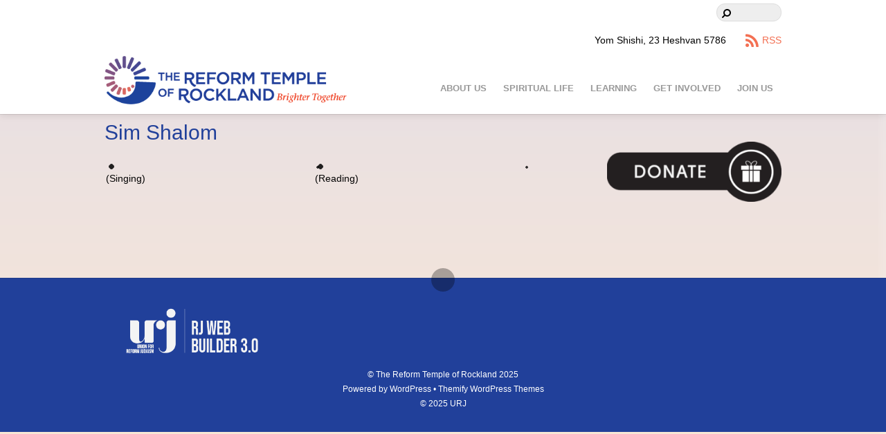

--- FILE ---
content_type: text/html; charset=UTF-8
request_url: https://rtrny.org/sim-shalom/
body_size: 122368
content:
<!DOCTYPE html>
<html lang="en-US">
<head>
        <meta charset="UTF-8">
        <meta name="viewport" content="width=device-width, initial-scale=1, minimum-scale=1">
        <style id="tb_inline_styles" data-no-optimize="1">.tb_animation_on{overflow-x:hidden}.themify_builder .wow{visibility:hidden;animation-fill-mode:both}[data-tf-animation]{will-change:transform,opacity,visibility}.themify_builder .tf_lax_done{transition-duration:.8s;transition-timing-function:cubic-bezier(.165,.84,.44,1)}[data-sticky-active].tb_sticky_scroll_active{z-index:1}[data-sticky-active].tb_sticky_scroll_active .hide-on-stick{display:none}@media(min-width:1025px){.hide-desktop{width:0!important;height:0!important;padding:0!important;visibility:hidden!important;margin:0!important;display:table-column!important;background:0!important;content-visibility:hidden;overflow:hidden!important}}@media(min-width:769px) and (max-width:1024px){.hide-tablet_landscape{width:0!important;height:0!important;padding:0!important;visibility:hidden!important;margin:0!important;display:table-column!important;background:0!important;content-visibility:hidden;overflow:hidden!important}}@media(min-width:601px) and (max-width:768px){.hide-tablet{width:0!important;height:0!important;padding:0!important;visibility:hidden!important;margin:0!important;display:table-column!important;background:0!important;content-visibility:hidden;overflow:hidden!important}}@media(max-width:600px){.hide-mobile{width:0!important;height:0!important;padding:0!important;visibility:hidden!important;margin:0!important;display:table-column!important;background:0!important;content-visibility:hidden;overflow:hidden!important}}@media(max-width:768px){div.module-gallery-grid{--galn:var(--galt)}}@media(max-width:600px){
                .themify_map.tf_map_loaded{width:100%!important}
                .ui.builder_button,.ui.nav li a{padding:.525em 1.15em}
                .fullheight>.row_inner:not(.tb_col_count_1){min-height:0}
                div.module-gallery-grid{--galn:var(--galm);gap:8px}
            }</style><noscript><style>.themify_builder .wow,.wow .tf_lazy{visibility:visible!important}</style></noscript>            <style id="tf_lazy_style" data-no-optimize="1">
                .tf_svg_lazy{
                    content-visibility:auto;
                    background-size:100% 25%!important;
                    background-repeat:no-repeat!important;
                    background-position:0 0, 0 33.4%,0 66.6%,0 100%!important;
                    transition:filter .3s linear!important;
                    filter:blur(25px)!important;                    transform:translateZ(0)
                }
                .tf_svg_lazy_loaded{
                    filter:blur(0)!important
                }
                [data-lazy]:is(.module,.module_row:not(.tb_first)),.module[data-lazy] .ui,.module_row[data-lazy]:not(.tb_first):is(>.row_inner,.module_column[data-lazy],.module_subrow[data-lazy]){
                    background-image:none!important
                }
            </style>
            <noscript>
                <style>
                    .tf_svg_lazy{
                        display:none!important
                    }
                </style>
            </noscript>
                    <style id="tf_lazy_common" data-no-optimize="1">
                        img{
                max-width:100%;
                height:auto
            }
                                    :where(.tf_in_flx,.tf_flx){display:inline-flex;flex-wrap:wrap;place-items:center}
            .tf_fa,:is(em,i) tf-lottie{display:inline-block;vertical-align:middle}:is(em,i) tf-lottie{width:1.5em;height:1.5em}.tf_fa{width:1em;height:1em;stroke-width:0;stroke:currentColor;overflow:visible;fill:currentColor;pointer-events:none;text-rendering:optimizeSpeed;buffered-rendering:static}#tf_svg symbol{overflow:visible}:where(.tf_lazy){position:relative;visibility:visible;display:block;opacity:.3}.wow .tf_lazy:not(.tf_swiper-slide){visibility:hidden;opacity:1}div.tf_audio_lazy audio{visibility:hidden;height:0;display:inline}.mejs-container{visibility:visible}.tf_iframe_lazy{transition:opacity .3s ease-in-out;min-height:10px}:where(.tf_flx),.tf_swiper-wrapper{display:flex}.tf_swiper-slide{flex-shrink:0;opacity:0;width:100%;height:100%}.tf_swiper-wrapper>br,.tf_lazy.tf_swiper-wrapper .tf_lazy:after,.tf_lazy.tf_swiper-wrapper .tf_lazy:before{display:none}.tf_lazy:after,.tf_lazy:before{content:'';display:inline-block;position:absolute;width:10px!important;height:10px!important;margin:0 3px;top:50%!important;inset-inline:auto 50%!important;border-radius:100%;background-color:currentColor;visibility:visible;animation:tf-hrz-loader infinite .75s cubic-bezier(.2,.68,.18,1.08)}.tf_lazy:after{width:6px!important;height:6px!important;inset-inline:50% auto!important;margin-top:3px;animation-delay:-.4s}@keyframes tf-hrz-loader{0%,100%{transform:scale(1);opacity:1}50%{transform:scale(.1);opacity:.6}}.tf_lazy_lightbox{position:fixed;background:rgba(11,11,11,.8);color:#ccc;top:0;left:0;display:flex;align-items:center;justify-content:center;z-index:999}.tf_lazy_lightbox .tf_lazy:after,.tf_lazy_lightbox .tf_lazy:before{background:#fff}.tf_vd_lazy,tf-lottie{display:flex;flex-wrap:wrap}tf-lottie{aspect-ratio:1.777}.tf_w.tf_vd_lazy video{width:100%;height:auto;position:static;object-fit:cover}
        </style>
        <meta name='robots' content='index, follow, max-image-preview:large, max-snippet:-1, max-video-preview:-1' />

	<!-- This site is optimized with the Yoast SEO plugin v23.0 - https://yoast.com/wordpress/plugins/seo/ -->
	<title>Sim Shalom - The Reform Temple of Rockland</title>
	<link rel="canonical" href="https://rtrny.org/sim-shalom/" />
	<meta property="og:locale" content="en_US" />
	<meta property="og:type" content="article" />
	<meta property="og:title" content="Sim Shalom - The Reform Temple of Rockland" />
	<meta property="og:description" content="(Singing) (Reading)" />
	<meta property="og:url" content="https://rtrny.org/sim-shalom/" />
	<meta property="og:site_name" content="The Reform Temple of Rockland" />
	<meta name="twitter:card" content="summary_large_image" />
	<script type="application/ld+json" class="yoast-schema-graph">{"@context":"https://schema.org","@graph":[{"@type":"WebPage","@id":"https://rtrny.org/sim-shalom/","url":"https://rtrny.org/sim-shalom/","name":"Sim Shalom - The Reform Temple of Rockland","isPartOf":{"@id":"https://rtrny.org/#website"},"datePublished":"2016-09-30T04:26:35+00:00","dateModified":"2016-09-30T04:26:35+00:00","breadcrumb":{"@id":"https://rtrny.org/sim-shalom/#breadcrumb"},"inLanguage":"en-US","potentialAction":[{"@type":"ReadAction","target":["https://rtrny.org/sim-shalom/"]}]},{"@type":"BreadcrumbList","@id":"https://rtrny.org/sim-shalom/#breadcrumb","itemListElement":[{"@type":"ListItem","position":1,"name":"Home","item":"https://rtrny.org/"},{"@type":"ListItem","position":2,"name":"Sim Shalom"}]},{"@type":"WebSite","@id":"https://rtrny.org/#website","url":"https://rtrny.org/","name":"The Reform Temple of Rockland","description":"Joyful Judaism","potentialAction":[{"@type":"SearchAction","target":{"@type":"EntryPoint","urlTemplate":"https://rtrny.org/?s={search_term_string}"},"query-input":"required name=search_term_string"}],"inLanguage":"en-US"}]}</script>
	<!-- / Yoast SEO plugin. -->


<link rel="alternate" type="application/rss+xml" title="The Reform Temple of Rockland &raquo; Feed" href="https://rtrny.org/feed/" />
<link rel="alternate" type="text/calendar" title="The Reform Temple of Rockland &raquo; iCal Feed" href="https://rtrny.org/events/?ical=1" />
<style id='global-styles-inline-css'>
:root{--wp--preset--aspect-ratio--square: 1;--wp--preset--aspect-ratio--4-3: 4/3;--wp--preset--aspect-ratio--3-4: 3/4;--wp--preset--aspect-ratio--3-2: 3/2;--wp--preset--aspect-ratio--2-3: 2/3;--wp--preset--aspect-ratio--16-9: 16/9;--wp--preset--aspect-ratio--9-16: 9/16;--wp--preset--color--black: #000000;--wp--preset--color--cyan-bluish-gray: #abb8c3;--wp--preset--color--white: #ffffff;--wp--preset--color--pale-pink: #f78da7;--wp--preset--color--vivid-red: #cf2e2e;--wp--preset--color--luminous-vivid-orange: #ff6900;--wp--preset--color--luminous-vivid-amber: #fcb900;--wp--preset--color--light-green-cyan: #7bdcb5;--wp--preset--color--vivid-green-cyan: #00d084;--wp--preset--color--pale-cyan-blue: #8ed1fc;--wp--preset--color--vivid-cyan-blue: #0693e3;--wp--preset--color--vivid-purple: #9b51e0;--wp--preset--gradient--vivid-cyan-blue-to-vivid-purple: linear-gradient(135deg,rgba(6,147,227,1) 0%,rgb(155,81,224) 100%);--wp--preset--gradient--light-green-cyan-to-vivid-green-cyan: linear-gradient(135deg,rgb(122,220,180) 0%,rgb(0,208,130) 100%);--wp--preset--gradient--luminous-vivid-amber-to-luminous-vivid-orange: linear-gradient(135deg,rgba(252,185,0,1) 0%,rgba(255,105,0,1) 100%);--wp--preset--gradient--luminous-vivid-orange-to-vivid-red: linear-gradient(135deg,rgba(255,105,0,1) 0%,rgb(207,46,46) 100%);--wp--preset--gradient--very-light-gray-to-cyan-bluish-gray: linear-gradient(135deg,rgb(238,238,238) 0%,rgb(169,184,195) 100%);--wp--preset--gradient--cool-to-warm-spectrum: linear-gradient(135deg,rgb(74,234,220) 0%,rgb(151,120,209) 20%,rgb(207,42,186) 40%,rgb(238,44,130) 60%,rgb(251,105,98) 80%,rgb(254,248,76) 100%);--wp--preset--gradient--blush-light-purple: linear-gradient(135deg,rgb(255,206,236) 0%,rgb(152,150,240) 100%);--wp--preset--gradient--blush-bordeaux: linear-gradient(135deg,rgb(254,205,165) 0%,rgb(254,45,45) 50%,rgb(107,0,62) 100%);--wp--preset--gradient--luminous-dusk: linear-gradient(135deg,rgb(255,203,112) 0%,rgb(199,81,192) 50%,rgb(65,88,208) 100%);--wp--preset--gradient--pale-ocean: linear-gradient(135deg,rgb(255,245,203) 0%,rgb(182,227,212) 50%,rgb(51,167,181) 100%);--wp--preset--gradient--electric-grass: linear-gradient(135deg,rgb(202,248,128) 0%,rgb(113,206,126) 100%);--wp--preset--gradient--midnight: linear-gradient(135deg,rgb(2,3,129) 0%,rgb(40,116,252) 100%);--wp--preset--font-size--small: 13px;--wp--preset--font-size--medium: 20px;--wp--preset--font-size--large: 36px;--wp--preset--font-size--x-large: 42px;--wp--preset--spacing--20: 0.44rem;--wp--preset--spacing--30: 0.67rem;--wp--preset--spacing--40: 1rem;--wp--preset--spacing--50: 1.5rem;--wp--preset--spacing--60: 2.25rem;--wp--preset--spacing--70: 3.38rem;--wp--preset--spacing--80: 5.06rem;--wp--preset--shadow--natural: 6px 6px 9px rgba(0, 0, 0, 0.2);--wp--preset--shadow--deep: 12px 12px 50px rgba(0, 0, 0, 0.4);--wp--preset--shadow--sharp: 6px 6px 0px rgba(0, 0, 0, 0.2);--wp--preset--shadow--outlined: 6px 6px 0px -3px rgba(255, 255, 255, 1), 6px 6px rgba(0, 0, 0, 1);--wp--preset--shadow--crisp: 6px 6px 0px rgba(0, 0, 0, 1);}:where(body) { margin: 0; }.wp-site-blocks > .alignleft { float: left; margin-right: 2em; }.wp-site-blocks > .alignright { float: right; margin-left: 2em; }.wp-site-blocks > .aligncenter { justify-content: center; margin-left: auto; margin-right: auto; }:where(.wp-site-blocks) > * { margin-block-start: 24px; margin-block-end: 0; }:where(.wp-site-blocks) > :first-child { margin-block-start: 0; }:where(.wp-site-blocks) > :last-child { margin-block-end: 0; }:root { --wp--style--block-gap: 24px; }.is-layout-flow  > :first-child{margin-block-start: 0;}.is-layout-flow  > :last-child{margin-block-end: 0;}.is-layout-flow  > *{margin-block-start: 24px;margin-block-end: 0;}.is-layout-constrained  > :first-child{margin-block-start: 0;}.is-layout-constrained  > :last-child{margin-block-end: 0;}.is-layout-constrained  > *{margin-block-start: 24px;margin-block-end: 0;}.is-layout-flex {gap: 24px;}.is-layout-grid {gap: 24px;}.is-layout-flow > .alignleft{float: left;margin-inline-start: 0;margin-inline-end: 2em;}.is-layout-flow > .alignright{float: right;margin-inline-start: 2em;margin-inline-end: 0;}.is-layout-flow > .aligncenter{margin-left: auto !important;margin-right: auto !important;}.is-layout-constrained > .alignleft{float: left;margin-inline-start: 0;margin-inline-end: 2em;}.is-layout-constrained > .alignright{float: right;margin-inline-start: 2em;margin-inline-end: 0;}.is-layout-constrained > .aligncenter{margin-left: auto !important;margin-right: auto !important;}.is-layout-constrained > :where(:not(.alignleft):not(.alignright):not(.alignfull)){margin-left: auto !important;margin-right: auto !important;}body .is-layout-flex{display: flex;}.is-layout-flex{flex-wrap: wrap;align-items: center;}.is-layout-flex > :is(*, div){margin: 0;}body .is-layout-grid{display: grid;}.is-layout-grid > :is(*, div){margin: 0;}:root :where(body){padding-top: 0px;padding-right: 0px;padding-bottom: 0px;padding-left: 0px;}:root :where(a:where(:not(.wp-element-button))){text-decoration: underline;}:root :where(.wp-element-button, .wp-block-button__link){background-color: #32373c;border-width: 0;color: #fff;font-family: inherit;font-size: inherit;line-height: inherit;padding: calc(0.667em + 2px) calc(1.333em + 2px);text-decoration: none;}.has-black-color{color: var(--wp--preset--color--black) !important;}.has-cyan-bluish-gray-color{color: var(--wp--preset--color--cyan-bluish-gray) !important;}.has-white-color{color: var(--wp--preset--color--white) !important;}.has-pale-pink-color{color: var(--wp--preset--color--pale-pink) !important;}.has-vivid-red-color{color: var(--wp--preset--color--vivid-red) !important;}.has-luminous-vivid-orange-color{color: var(--wp--preset--color--luminous-vivid-orange) !important;}.has-luminous-vivid-amber-color{color: var(--wp--preset--color--luminous-vivid-amber) !important;}.has-light-green-cyan-color{color: var(--wp--preset--color--light-green-cyan) !important;}.has-vivid-green-cyan-color{color: var(--wp--preset--color--vivid-green-cyan) !important;}.has-pale-cyan-blue-color{color: var(--wp--preset--color--pale-cyan-blue) !important;}.has-vivid-cyan-blue-color{color: var(--wp--preset--color--vivid-cyan-blue) !important;}.has-vivid-purple-color{color: var(--wp--preset--color--vivid-purple) !important;}.has-black-background-color{background-color: var(--wp--preset--color--black) !important;}.has-cyan-bluish-gray-background-color{background-color: var(--wp--preset--color--cyan-bluish-gray) !important;}.has-white-background-color{background-color: var(--wp--preset--color--white) !important;}.has-pale-pink-background-color{background-color: var(--wp--preset--color--pale-pink) !important;}.has-vivid-red-background-color{background-color: var(--wp--preset--color--vivid-red) !important;}.has-luminous-vivid-orange-background-color{background-color: var(--wp--preset--color--luminous-vivid-orange) !important;}.has-luminous-vivid-amber-background-color{background-color: var(--wp--preset--color--luminous-vivid-amber) !important;}.has-light-green-cyan-background-color{background-color: var(--wp--preset--color--light-green-cyan) !important;}.has-vivid-green-cyan-background-color{background-color: var(--wp--preset--color--vivid-green-cyan) !important;}.has-pale-cyan-blue-background-color{background-color: var(--wp--preset--color--pale-cyan-blue) !important;}.has-vivid-cyan-blue-background-color{background-color: var(--wp--preset--color--vivid-cyan-blue) !important;}.has-vivid-purple-background-color{background-color: var(--wp--preset--color--vivid-purple) !important;}.has-black-border-color{border-color: var(--wp--preset--color--black) !important;}.has-cyan-bluish-gray-border-color{border-color: var(--wp--preset--color--cyan-bluish-gray) !important;}.has-white-border-color{border-color: var(--wp--preset--color--white) !important;}.has-pale-pink-border-color{border-color: var(--wp--preset--color--pale-pink) !important;}.has-vivid-red-border-color{border-color: var(--wp--preset--color--vivid-red) !important;}.has-luminous-vivid-orange-border-color{border-color: var(--wp--preset--color--luminous-vivid-orange) !important;}.has-luminous-vivid-amber-border-color{border-color: var(--wp--preset--color--luminous-vivid-amber) !important;}.has-light-green-cyan-border-color{border-color: var(--wp--preset--color--light-green-cyan) !important;}.has-vivid-green-cyan-border-color{border-color: var(--wp--preset--color--vivid-green-cyan) !important;}.has-pale-cyan-blue-border-color{border-color: var(--wp--preset--color--pale-cyan-blue) !important;}.has-vivid-cyan-blue-border-color{border-color: var(--wp--preset--color--vivid-cyan-blue) !important;}.has-vivid-purple-border-color{border-color: var(--wp--preset--color--vivid-purple) !important;}.has-vivid-cyan-blue-to-vivid-purple-gradient-background{background: var(--wp--preset--gradient--vivid-cyan-blue-to-vivid-purple) !important;}.has-light-green-cyan-to-vivid-green-cyan-gradient-background{background: var(--wp--preset--gradient--light-green-cyan-to-vivid-green-cyan) !important;}.has-luminous-vivid-amber-to-luminous-vivid-orange-gradient-background{background: var(--wp--preset--gradient--luminous-vivid-amber-to-luminous-vivid-orange) !important;}.has-luminous-vivid-orange-to-vivid-red-gradient-background{background: var(--wp--preset--gradient--luminous-vivid-orange-to-vivid-red) !important;}.has-very-light-gray-to-cyan-bluish-gray-gradient-background{background: var(--wp--preset--gradient--very-light-gray-to-cyan-bluish-gray) !important;}.has-cool-to-warm-spectrum-gradient-background{background: var(--wp--preset--gradient--cool-to-warm-spectrum) !important;}.has-blush-light-purple-gradient-background{background: var(--wp--preset--gradient--blush-light-purple) !important;}.has-blush-bordeaux-gradient-background{background: var(--wp--preset--gradient--blush-bordeaux) !important;}.has-luminous-dusk-gradient-background{background: var(--wp--preset--gradient--luminous-dusk) !important;}.has-pale-ocean-gradient-background{background: var(--wp--preset--gradient--pale-ocean) !important;}.has-electric-grass-gradient-background{background: var(--wp--preset--gradient--electric-grass) !important;}.has-midnight-gradient-background{background: var(--wp--preset--gradient--midnight) !important;}.has-small-font-size{font-size: var(--wp--preset--font-size--small) !important;}.has-medium-font-size{font-size: var(--wp--preset--font-size--medium) !important;}.has-large-font-size{font-size: var(--wp--preset--font-size--large) !important;}.has-x-large-font-size{font-size: var(--wp--preset--font-size--x-large) !important;}
:root :where(.wp-block-pullquote){font-size: 1.5em;line-height: 1.6;}
</style>
<link rel="preload" href="https://rtrny.org/wp-content/plugins/urj-events/css/urj-events-style.css?ver=1.2.1" as="style"><link rel='stylesheet' id='urj-events-style-css' href='https://rtrny.org/wp-content/plugins/urj-events/css/urj-events-style.css?ver=1.2.1' media='all' />
<link rel="preload" href="https://rtrny.org/wp-content/plugins/urjbuilder-admin/css/urjbuilder-signup-style.css?ver=6.6" as="style"><link rel='stylesheet' id='urjbuilder-signup-style-css' href='https://rtrny.org/wp-content/plugins/urjbuilder-admin/css/urjbuilder-signup-style.css?ver=6.6' media='all' />
<link rel="preload" href="https://rtrny.org/wp-content/plugins/urjbuilder-newsletter/css/style.css?ver=6.6" as="style"><link rel='stylesheet' id='urjbuilder_newsletter_css-css' href='https://rtrny.org/wp-content/plugins/urjbuilder-newsletter/css/style.css?ver=6.6' media='all' />
<link rel="preload" href="https://rtrny.org/wp-content/plugins/urjbuilder-rss/css/style.css?ver=v1.0.5" as="style"><link rel='stylesheet' id='urjbuilder_rss_css-css' href='https://rtrny.org/wp-content/plugins/urjbuilder-rss/css/style.css?ver=v1.0.5' media='all' />
<link rel="preload" href="https://rtrny.org/wp-content/plugins/urjbuilder_rssscroller/css/urjbuilder_rssscroller.css?ver=6.6" as="style"><link rel='stylesheet' id='urjbuilder_rssscroller-css-css' href='https://rtrny.org/wp-content/plugins/urjbuilder_rssscroller/css/urjbuilder_rssscroller.css?ver=6.6' media='all' />
<link rel="preload" href="https://rtrny.org/wp-content/plugins/widget-options/assets/css/widget-options.css?ver=4.0.6.1" as="style"><link rel='stylesheet' id='widgetopts-styles-css' href='https://rtrny.org/wp-content/plugins/widget-options/assets/css/widget-options.css?ver=4.0.6.1' media='all' />
<link rel="preload" href="https://rtrny.org/wp-content/plugins/wp-members/assets/css/forms/generic-no-float.min.css?ver=3.4.9.5" as="style"><link rel='stylesheet' id='wp-members-css' href='https://rtrny.org/wp-content/plugins/wp-members/assets/css/forms/generic-no-float.min.css?ver=3.4.9.5' media='all' />
<link rel="preload" href="https://rtrny.org/wp-content/plugins/themify-shortcodes/assets/styles.css?ver=6.6" as="style"><link rel='stylesheet' id='themify-shortcodes-css' href='https://rtrny.org/wp-content/plugins/themify-shortcodes/assets/styles.css?ver=6.6' media='all' />
<link rel="preload" href="https://rtrny.org/wp-content/plugins/video-conferencing-with-zoom-api/assets/public/css/style.min.css?ver=4.5.1" as="style"><link rel='stylesheet' id='video-conferencing-with-zoom-api-css' href='https://rtrny.org/wp-content/plugins/video-conferencing-with-zoom-api/assets/public/css/style.min.css?ver=4.5.1' media='all' />
<style id='teccc-nofile-stylesheet-inline-css'>
/* The Events Calendar: Category Colors 7.3.1 */
.teccc-legend a, .tribe-events-calendar a, #tribe-events-content .tribe-events-tooltip h4
{
	font-weight: bold;
}

.tribe-events-list .vevent.hentry h2 {
	padding-left: 5px;
}


@media only screen and (max-width: 768px) {
	.tribe-events-calendar td .hentry,
	.tribe-events-calendar td .type-tribe_events {
		display: block;
	}

	h3.entry-title.summary,
	h3.tribe-events-month-event-title,
	.tribe-events-calendar .tribe-events-has-events:after {
		display: none;
	}

	.tribe-events-calendar .mobile-trigger .tribe-events-tooltip {
		display: none !important;
	}
}

.tribe-grid-body div[id*="tribe-events-event-"][class*="tribe-events-category-"].tribe-events-week-hourly-single
{ border-right: 1px solid #000; }

.tribe-events .tribe-events-calendar-month__multiday-event-bar,
.tribe-events .tribe-events-calendar-month__multiday-event-bar-inner,
.tribe-events-calendar-month__multiday-event-wrapper
{ background-color: #F7F6F6; }

.tribe-events-pro .tribe-events-pro-week-grid__multiday-event-bar,
.tribe-events-pro .tribe-events-pro-week-grid__multiday-event-wrapper
{ background-color: #F7F6F6 !important; }

.tribe-events-calendar-month__multiday-event-wrapper.tribe-events-calendar-month__multiday-event--empty
{ background-color: transparent !important; }

.tribe-events-pro-week-grid__multiday-event-wrapper.tribe-events-pro-week-grid__multiday-event--empty
{ background-color: transparent !important; }

.tribe-common--breakpoint-medium.tribe-events .tribe-events-calendar-list__event-datetime-featured-text,
.tribe-events-calendar-month-mobile-events__mobile-event-datetime-featured-text,
.tribe-events-calendar-day__event-datetime-featured-text,
.tribe-common-c-svgicon--featured
{ color:  !important; }

.tribe-events-calendar-list__event-date-tag-datetime:after, 
.tribe-events-widget-events-list__event-date-tag-datetime:after, 
.tribe-events .tribe-events-calendar-day__event--featured:after,
.tribe-events .tribe-events-calendar-month__calendar-event--featured:before
{ background-color:  !important; }

.tribe-events-pro .tribe-events-pro-photo__event-datetime-featured-text,
.tribe-events-pro .tribe-events-pro-map__event-datetime-featured-text
{ color:  !important; }

.tribe-events-pro .tribe-events-pro-week-grid__event--featured .tribe-events-pro-week-grid__event-link-inner:before
{ background-color:  !important; }


	
		.tribe-events-category-cal_adult h2.tribe-events-list-event-title.entry-title a,
.tribe-events-category-cal_adult h2.tribe-events-list-event-title a,
.tribe-events-category-cal_adult h3.tribe-events-list-event-title a,
.tribe-event-featured .tribe-events-category-cal_adult h3.tribe-events-list-event-title a,
.tribe-events-list .tribe-events-loop .tribe-event-featured.tribe-events-category-cal_adult h3.tribe-events-list-event-title a,	.tribe-events-shortcode .tribe-events-month table .type-tribe_events.tribe-events-category-cal_adult,		.tribe-events-list .tribe-events-loop .tribe-event-featured.tribe-events-category-cal_adult h3.tribe-events-list-event-title a:hover,
#tribe-events-content table.tribe-events-calendar .type-tribe_events.tribe-events-category-cal_adult.tribe-event-featured h3.tribe-events-month-event-title a:hover,	.tribe-events-category-cal_adult .tribe-events-map-event-title a:link,
.tribe-events-category-cal_adult .tribe-events-map-event-title a:visited,	#tribe-events-content div.tribe-events-category-cal_adult.hentry.vevent h3.entry-title a,
.tribe-grid-body .tribe-events-category-cal_adult a,
.tribe-grid-body .type-tribe_events.tribe-events-category-cal_adult a,
.tribe-grid-allday .tribe-events-category-cal_adult a,	.tribe-events-adv-list-widget .tribe-events-category-cal_adult h2 a:link,
.tribe-events-adv-list-widget .tribe-events-category-cal_adult h2 a:visited,
.tribe-mini-calendar-list-wrapper .tribe-events-category-cal_adult h2 a:link,
.tribe-mini-calendar-list-wrapper .tribe-events-category-cal_adult h2 a:visited,
.tribe-events-category-cal_adult.tribe-event-featured .tribe-mini-calendar-event .tribe-events-title a,
.tribe-venue-widget-list li.tribe-events-category-cal_adult h4 a:link,
.tribe-venue-widget-list li.tribe-events-category-cal_adult h4 a:visited,	.teccc-legend li.tribe_events_cat-cal_adult a,
.tribe-common article.tribe_events_cat-cal_adult h3 a,
.tribe-common article.tribe_events_cat-cal_adult h3 a:link,
.tribe-common article.tribe_events_cat-cal_adult h3 a:visited,
article.tribe-events-calendar-month__multiday-event.tribe_events_cat-cal_adult h3,	#tribe-events-content table.tribe-events-calendar .tribe-event-featured.tribe-events-category-cal_adult .tribe-events-month-event-title a,
.teccc-legend li.tribe-events-category-cal_adult a,
.tribe-events-calendar .tribe-events-category-cal_adult a,
#tribe-events-content .teccc-legend li.tribe-events-category-cal_adult a,
#tribe-events-content .tribe-events-calendar .tribe-events-category-cal_adult a,
.type-tribe_events.tribe-events-category-cal_adult h2 a,
.tribe-events-category-cal_adult > div.hentry.vevent > h3.entry-title a,
.tribe-events-mobile.tribe-events-category-cal_adult h4 a
{
		text-decoration: none;
}

		.tribe-events-category-cal_adult h3.tribe-events-list-event-title,		.tribe-events-shortcode .tribe-events-month table .type-tribe_events.tribe-events-category-cal_adult,	.tribe-events-category-cal_adult .tribe-events-map-event-title a:link,
.tribe-events-category-cal_adult .tribe-events-map-event-title a:visited,
article.tribe-events-pro-map__event-card.tribe_events_cat-cal_adult h3,
article.tribe-events-pro-photo__event.tribe_events_cat-cal_adult h3,	.tribe-grid-body .tribe-events-week-hourly-single:hover.tribe-events-category-cal_adult,
.tribe-grid-body .tribe-events-week-hourly-single.tribe-events-category-cal_adult,
.tribe-grid-allday .tribe-events-week-allday-single.tribe-events-category-cal_adult,
article.tribe-events-pro-week-grid__event.tribe_events_cat-cal_adult h3,
article.tribe-events-pro-week-mobile-events__event.tribe_events_cat-cal_adult h3,
article.tribe-events-pro-week-grid__multiday-event.tribe_events_cat-cal_adult h3,
article.tribe-events-pro-week-grid__multiday-event.tribe_events_cat-cal_adult .tribe-events-pro-week-grid__multiday-event-bar-inner h3,
article.tribe-events-pro-week-grid__multiday-event.tribe_events_cat-cal_adult .tribe-events-pro-week-grid__multiday-event-bar-inner,	.tribe-common article.tribe_events_cat-cal_adult h3.tribe-events-pro-summary__event-title,	.tribe-mini-calendar td.tribe-events-has-events.tribe-events-category-cal_adult,
.tribe-events-adv-list-widget .tribe-events-category-cal_adult h2,
.tribe-venue-widget-list li.tribe-events-category-cal_adult h4,	.teccc-legend li.tribe_events_cat-cal_adult,
article.tribe_events_cat-cal_adult header.tribe-events-widget-events-list__event-header h3,
article.tribe-events-calendar-month__calendar-event.tribe_events_cat-cal_adult h3,
article.tribe-events-calendar-month__multiday-event.tribe_events_cat-cal_adult .tribe-events-calendar-month__multiday-event-bar-inner,
article.tribe-events-calendar-month-mobile-events__mobile-event.tribe_events_cat-cal_adult h3,
article.tribe-events-calendar-day__event.tribe_events_cat-cal_adult h3,
article.tribe-events-calendar-list__event.tribe_events_cat-cal_adult h3,
article.tribe-events-calendar-latest-past__event.tribe_events_cat-cal_adult h3,	.events-archive.events-gridview #tribe-events-content table .type-tribe_events.tribe-events-category-cal_adult,
.teccc-legend li.tribe-events-category-cal_adult,
.tribe-events-calendar .tribe-events-category-cal_adult,
.type-tribe_events.tribe-events-category-cal_adult h2,
.tribe-events-category-cal_adult > div.hentry.vevent > h3.entry-title,
.tribe-events-mobile.tribe-events-category-cal_adult h4
{
				border-right: 5px solid transparent;
		line-height: 1.4em;
	padding-left: 5px;
	padding-bottom: 2px;
}

	.tribe-events-calendar .tribe-event-featured.tribe-events-category-cal_adult,
#tribe-events-content table.tribe-events-calendar .type-tribe_events.tribe-event-featured.tribe-events-category-cal_adult,
.tribe-grid-body div[id*='tribe-events-event-'][class*='tribe-events-category-'].tribe-events-week-hourly-single.tribe-event-featured
{ border-right: 5px solid  }

	
	article.tribe-events-pro-week-grid__multiday-event.tribe_events_cat-cal_adult h3
{ border-left: 0px solid transparent !important; }

	.tribe-events-category-cal_adult .tribe-events-map-event-title a:link,
.tribe-events-category-cal_adult .tribe-events-map-event-title a:visited,	.tribe-events-adv-list-widget .tribe-events-category-cal_adult h2 a:link,
.tribe-events-adv-list-widget .tribe-events-category-cal_adult h2 a:visited,
.tribe-mini-calendar-list-wrapper .tribe-events-category-cal_adult h2 a:link,
.tribe-mini-calendar-list-wrapper .tribe-events-category-cal_adult h2 a:visited,
.tribe-events-category-cal_adult.tribe-event-featured .tribe-mini-calendar-event .tribe-events-title a,
.tribe-venue-widget-list li.tribe-events-category-cal_adult h4 a:link,
.tribe-venue-widget-list li.tribe-events-category-cal_adult h4 a:visited,	.tribe-events-category-cal_adult h2.tribe-events-list-event-title.entry-title a,
.tribe-events-category-cal_adult h2.tribe-events-list-event-title a,
.tribe-events-category-cal_adult h3.tribe-events-list-event-title a,
.tribe-event-featured .tribe-events-category-cal_adult h3.tribe-events-list-event-title a,
.tribe-events-list .tribe-events-loop .tribe-event-featured.tribe-events-category-cal_adult h3.tribe-events-list-event-title a
{
	width: auto;
	display: block;
}
	
		.tribe-events-category-cal_choir h2.tribe-events-list-event-title.entry-title a,
.tribe-events-category-cal_choir h2.tribe-events-list-event-title a,
.tribe-events-category-cal_choir h3.tribe-events-list-event-title a,
.tribe-event-featured .tribe-events-category-cal_choir h3.tribe-events-list-event-title a,
.tribe-events-list .tribe-events-loop .tribe-event-featured.tribe-events-category-cal_choir h3.tribe-events-list-event-title a,	.tribe-events-shortcode .tribe-events-month table .type-tribe_events.tribe-events-category-cal_choir,		.tribe-events-list .tribe-events-loop .tribe-event-featured.tribe-events-category-cal_choir h3.tribe-events-list-event-title a:hover,
#tribe-events-content table.tribe-events-calendar .type-tribe_events.tribe-events-category-cal_choir.tribe-event-featured h3.tribe-events-month-event-title a:hover,	.tribe-events-category-cal_choir .tribe-events-map-event-title a:link,
.tribe-events-category-cal_choir .tribe-events-map-event-title a:visited,	#tribe-events-content div.tribe-events-category-cal_choir.hentry.vevent h3.entry-title a,
.tribe-grid-body .tribe-events-category-cal_choir a,
.tribe-grid-body .type-tribe_events.tribe-events-category-cal_choir a,
.tribe-grid-allday .tribe-events-category-cal_choir a,	.tribe-events-adv-list-widget .tribe-events-category-cal_choir h2 a:link,
.tribe-events-adv-list-widget .tribe-events-category-cal_choir h2 a:visited,
.tribe-mini-calendar-list-wrapper .tribe-events-category-cal_choir h2 a:link,
.tribe-mini-calendar-list-wrapper .tribe-events-category-cal_choir h2 a:visited,
.tribe-events-category-cal_choir.tribe-event-featured .tribe-mini-calendar-event .tribe-events-title a,
.tribe-venue-widget-list li.tribe-events-category-cal_choir h4 a:link,
.tribe-venue-widget-list li.tribe-events-category-cal_choir h4 a:visited,	.teccc-legend li.tribe_events_cat-cal_choir a,
.tribe-common article.tribe_events_cat-cal_choir h3 a,
.tribe-common article.tribe_events_cat-cal_choir h3 a:link,
.tribe-common article.tribe_events_cat-cal_choir h3 a:visited,
article.tribe-events-calendar-month__multiday-event.tribe_events_cat-cal_choir h3,	#tribe-events-content table.tribe-events-calendar .tribe-event-featured.tribe-events-category-cal_choir .tribe-events-month-event-title a,
.teccc-legend li.tribe-events-category-cal_choir a,
.tribe-events-calendar .tribe-events-category-cal_choir a,
#tribe-events-content .teccc-legend li.tribe-events-category-cal_choir a,
#tribe-events-content .tribe-events-calendar .tribe-events-category-cal_choir a,
.type-tribe_events.tribe-events-category-cal_choir h2 a,
.tribe-events-category-cal_choir > div.hentry.vevent > h3.entry-title a,
.tribe-events-mobile.tribe-events-category-cal_choir h4 a
{
		text-decoration: none;
}

		.tribe-events-category-cal_choir h3.tribe-events-list-event-title,		.tribe-events-shortcode .tribe-events-month table .type-tribe_events.tribe-events-category-cal_choir,	.tribe-events-category-cal_choir .tribe-events-map-event-title a:link,
.tribe-events-category-cal_choir .tribe-events-map-event-title a:visited,
article.tribe-events-pro-map__event-card.tribe_events_cat-cal_choir h3,
article.tribe-events-pro-photo__event.tribe_events_cat-cal_choir h3,	.tribe-grid-body .tribe-events-week-hourly-single:hover.tribe-events-category-cal_choir,
.tribe-grid-body .tribe-events-week-hourly-single.tribe-events-category-cal_choir,
.tribe-grid-allday .tribe-events-week-allday-single.tribe-events-category-cal_choir,
article.tribe-events-pro-week-grid__event.tribe_events_cat-cal_choir h3,
article.tribe-events-pro-week-mobile-events__event.tribe_events_cat-cal_choir h3,
article.tribe-events-pro-week-grid__multiday-event.tribe_events_cat-cal_choir h3,
article.tribe-events-pro-week-grid__multiday-event.tribe_events_cat-cal_choir .tribe-events-pro-week-grid__multiday-event-bar-inner h3,
article.tribe-events-pro-week-grid__multiday-event.tribe_events_cat-cal_choir .tribe-events-pro-week-grid__multiday-event-bar-inner,	.tribe-common article.tribe_events_cat-cal_choir h3.tribe-events-pro-summary__event-title,	.tribe-mini-calendar td.tribe-events-has-events.tribe-events-category-cal_choir,
.tribe-events-adv-list-widget .tribe-events-category-cal_choir h2,
.tribe-venue-widget-list li.tribe-events-category-cal_choir h4,	.teccc-legend li.tribe_events_cat-cal_choir,
article.tribe_events_cat-cal_choir header.tribe-events-widget-events-list__event-header h3,
article.tribe-events-calendar-month__calendar-event.tribe_events_cat-cal_choir h3,
article.tribe-events-calendar-month__multiday-event.tribe_events_cat-cal_choir .tribe-events-calendar-month__multiday-event-bar-inner,
article.tribe-events-calendar-month-mobile-events__mobile-event.tribe_events_cat-cal_choir h3,
article.tribe-events-calendar-day__event.tribe_events_cat-cal_choir h3,
article.tribe-events-calendar-list__event.tribe_events_cat-cal_choir h3,
article.tribe-events-calendar-latest-past__event.tribe_events_cat-cal_choir h3,	.events-archive.events-gridview #tribe-events-content table .type-tribe_events.tribe-events-category-cal_choir,
.teccc-legend li.tribe-events-category-cal_choir,
.tribe-events-calendar .tribe-events-category-cal_choir,
.type-tribe_events.tribe-events-category-cal_choir h2,
.tribe-events-category-cal_choir > div.hentry.vevent > h3.entry-title,
.tribe-events-mobile.tribe-events-category-cal_choir h4
{
				border-right: 5px solid transparent;
		line-height: 1.4em;
	padding-left: 5px;
	padding-bottom: 2px;
}

	.tribe-events-calendar .tribe-event-featured.tribe-events-category-cal_choir,
#tribe-events-content table.tribe-events-calendar .type-tribe_events.tribe-event-featured.tribe-events-category-cal_choir,
.tribe-grid-body div[id*='tribe-events-event-'][class*='tribe-events-category-'].tribe-events-week-hourly-single.tribe-event-featured
{ border-right: 5px solid  }

	
	article.tribe-events-pro-week-grid__multiday-event.tribe_events_cat-cal_choir h3
{ border-left: 0px solid transparent !important; }

	.tribe-events-category-cal_choir .tribe-events-map-event-title a:link,
.tribe-events-category-cal_choir .tribe-events-map-event-title a:visited,	.tribe-events-adv-list-widget .tribe-events-category-cal_choir h2 a:link,
.tribe-events-adv-list-widget .tribe-events-category-cal_choir h2 a:visited,
.tribe-mini-calendar-list-wrapper .tribe-events-category-cal_choir h2 a:link,
.tribe-mini-calendar-list-wrapper .tribe-events-category-cal_choir h2 a:visited,
.tribe-events-category-cal_choir.tribe-event-featured .tribe-mini-calendar-event .tribe-events-title a,
.tribe-venue-widget-list li.tribe-events-category-cal_choir h4 a:link,
.tribe-venue-widget-list li.tribe-events-category-cal_choir h4 a:visited,	.tribe-events-category-cal_choir h2.tribe-events-list-event-title.entry-title a,
.tribe-events-category-cal_choir h2.tribe-events-list-event-title a,
.tribe-events-category-cal_choir h3.tribe-events-list-event-title a,
.tribe-event-featured .tribe-events-category-cal_choir h3.tribe-events-list-event-title a,
.tribe-events-list .tribe-events-loop .tribe-event-featured.tribe-events-category-cal_choir h3.tribe-events-list-event-title a
{
	width: auto;
	display: block;
}
	
		.tribe-events-category-cal_featured h2.tribe-events-list-event-title.entry-title a,
.tribe-events-category-cal_featured h2.tribe-events-list-event-title a,
.tribe-events-category-cal_featured h3.tribe-events-list-event-title a,
.tribe-event-featured .tribe-events-category-cal_featured h3.tribe-events-list-event-title a,
.tribe-events-list .tribe-events-loop .tribe-event-featured.tribe-events-category-cal_featured h3.tribe-events-list-event-title a,	.tribe-events-shortcode .tribe-events-month table .type-tribe_events.tribe-events-category-cal_featured,		.tribe-events-list .tribe-events-loop .tribe-event-featured.tribe-events-category-cal_featured h3.tribe-events-list-event-title a:hover,
#tribe-events-content table.tribe-events-calendar .type-tribe_events.tribe-events-category-cal_featured.tribe-event-featured h3.tribe-events-month-event-title a:hover,	.tribe-events-category-cal_featured .tribe-events-map-event-title a:link,
.tribe-events-category-cal_featured .tribe-events-map-event-title a:visited,	#tribe-events-content div.tribe-events-category-cal_featured.hentry.vevent h3.entry-title a,
.tribe-grid-body .tribe-events-category-cal_featured a,
.tribe-grid-body .type-tribe_events.tribe-events-category-cal_featured a,
.tribe-grid-allday .tribe-events-category-cal_featured a,	.tribe-events-adv-list-widget .tribe-events-category-cal_featured h2 a:link,
.tribe-events-adv-list-widget .tribe-events-category-cal_featured h2 a:visited,
.tribe-mini-calendar-list-wrapper .tribe-events-category-cal_featured h2 a:link,
.tribe-mini-calendar-list-wrapper .tribe-events-category-cal_featured h2 a:visited,
.tribe-events-category-cal_featured.tribe-event-featured .tribe-mini-calendar-event .tribe-events-title a,
.tribe-venue-widget-list li.tribe-events-category-cal_featured h4 a:link,
.tribe-venue-widget-list li.tribe-events-category-cal_featured h4 a:visited,	.teccc-legend li.tribe_events_cat-cal_featured a,
.tribe-common article.tribe_events_cat-cal_featured h3 a,
.tribe-common article.tribe_events_cat-cal_featured h3 a:link,
.tribe-common article.tribe_events_cat-cal_featured h3 a:visited,
article.tribe-events-calendar-month__multiday-event.tribe_events_cat-cal_featured h3,	#tribe-events-content table.tribe-events-calendar .tribe-event-featured.tribe-events-category-cal_featured .tribe-events-month-event-title a,
.teccc-legend li.tribe-events-category-cal_featured a,
.tribe-events-calendar .tribe-events-category-cal_featured a,
#tribe-events-content .teccc-legend li.tribe-events-category-cal_featured a,
#tribe-events-content .tribe-events-calendar .tribe-events-category-cal_featured a,
.type-tribe_events.tribe-events-category-cal_featured h2 a,
.tribe-events-category-cal_featured > div.hentry.vevent > h3.entry-title a,
.tribe-events-mobile.tribe-events-category-cal_featured h4 a
{
		text-decoration: none;
}

		.tribe-events-category-cal_featured h3.tribe-events-list-event-title,		.tribe-events-shortcode .tribe-events-month table .type-tribe_events.tribe-events-category-cal_featured,	.tribe-events-category-cal_featured .tribe-events-map-event-title a:link,
.tribe-events-category-cal_featured .tribe-events-map-event-title a:visited,
article.tribe-events-pro-map__event-card.tribe_events_cat-cal_featured h3,
article.tribe-events-pro-photo__event.tribe_events_cat-cal_featured h3,	.tribe-grid-body .tribe-events-week-hourly-single:hover.tribe-events-category-cal_featured,
.tribe-grid-body .tribe-events-week-hourly-single.tribe-events-category-cal_featured,
.tribe-grid-allday .tribe-events-week-allday-single.tribe-events-category-cal_featured,
article.tribe-events-pro-week-grid__event.tribe_events_cat-cal_featured h3,
article.tribe-events-pro-week-mobile-events__event.tribe_events_cat-cal_featured h3,
article.tribe-events-pro-week-grid__multiday-event.tribe_events_cat-cal_featured h3,
article.tribe-events-pro-week-grid__multiday-event.tribe_events_cat-cal_featured .tribe-events-pro-week-grid__multiday-event-bar-inner h3,
article.tribe-events-pro-week-grid__multiday-event.tribe_events_cat-cal_featured .tribe-events-pro-week-grid__multiday-event-bar-inner,	.tribe-common article.tribe_events_cat-cal_featured h3.tribe-events-pro-summary__event-title,	.tribe-mini-calendar td.tribe-events-has-events.tribe-events-category-cal_featured,
.tribe-events-adv-list-widget .tribe-events-category-cal_featured h2,
.tribe-venue-widget-list li.tribe-events-category-cal_featured h4,	.teccc-legend li.tribe_events_cat-cal_featured,
article.tribe_events_cat-cal_featured header.tribe-events-widget-events-list__event-header h3,
article.tribe-events-calendar-month__calendar-event.tribe_events_cat-cal_featured h3,
article.tribe-events-calendar-month__multiday-event.tribe_events_cat-cal_featured .tribe-events-calendar-month__multiday-event-bar-inner,
article.tribe-events-calendar-month-mobile-events__mobile-event.tribe_events_cat-cal_featured h3,
article.tribe-events-calendar-day__event.tribe_events_cat-cal_featured h3,
article.tribe-events-calendar-list__event.tribe_events_cat-cal_featured h3,
article.tribe-events-calendar-latest-past__event.tribe_events_cat-cal_featured h3,	.events-archive.events-gridview #tribe-events-content table .type-tribe_events.tribe-events-category-cal_featured,
.teccc-legend li.tribe-events-category-cal_featured,
.tribe-events-calendar .tribe-events-category-cal_featured,
.type-tribe_events.tribe-events-category-cal_featured h2,
.tribe-events-category-cal_featured > div.hentry.vevent > h3.entry-title,
.tribe-events-mobile.tribe-events-category-cal_featured h4
{
				border-right: 5px solid transparent;
		line-height: 1.4em;
	padding-left: 5px;
	padding-bottom: 2px;
}

	.tribe-events-calendar .tribe-event-featured.tribe-events-category-cal_featured,
#tribe-events-content table.tribe-events-calendar .type-tribe_events.tribe-event-featured.tribe-events-category-cal_featured,
.tribe-grid-body div[id*='tribe-events-event-'][class*='tribe-events-category-'].tribe-events-week-hourly-single.tribe-event-featured
{ border-right: 5px solid  }

	
	article.tribe-events-pro-week-grid__multiday-event.tribe_events_cat-cal_featured h3
{ border-left: 0px solid transparent !important; }

	.tribe-events-category-cal_featured .tribe-events-map-event-title a:link,
.tribe-events-category-cal_featured .tribe-events-map-event-title a:visited,	.tribe-events-adv-list-widget .tribe-events-category-cal_featured h2 a:link,
.tribe-events-adv-list-widget .tribe-events-category-cal_featured h2 a:visited,
.tribe-mini-calendar-list-wrapper .tribe-events-category-cal_featured h2 a:link,
.tribe-mini-calendar-list-wrapper .tribe-events-category-cal_featured h2 a:visited,
.tribe-events-category-cal_featured.tribe-event-featured .tribe-mini-calendar-event .tribe-events-title a,
.tribe-venue-widget-list li.tribe-events-category-cal_featured h4 a:link,
.tribe-venue-widget-list li.tribe-events-category-cal_featured h4 a:visited,	.tribe-events-category-cal_featured h2.tribe-events-list-event-title.entry-title a,
.tribe-events-category-cal_featured h2.tribe-events-list-event-title a,
.tribe-events-category-cal_featured h3.tribe-events-list-event-title a,
.tribe-event-featured .tribe-events-category-cal_featured h3.tribe-events-list-event-title a,
.tribe-events-list .tribe-events-loop .tribe-event-featured.tribe-events-category-cal_featured h3.tribe-events-list-event-title a
{
	width: auto;
	display: block;
}
	
		.tribe-events-category-cal_mens h2.tribe-events-list-event-title.entry-title a,
.tribe-events-category-cal_mens h2.tribe-events-list-event-title a,
.tribe-events-category-cal_mens h3.tribe-events-list-event-title a,
.tribe-event-featured .tribe-events-category-cal_mens h3.tribe-events-list-event-title a,
.tribe-events-list .tribe-events-loop .tribe-event-featured.tribe-events-category-cal_mens h3.tribe-events-list-event-title a,	.tribe-events-shortcode .tribe-events-month table .type-tribe_events.tribe-events-category-cal_mens,		.tribe-events-list .tribe-events-loop .tribe-event-featured.tribe-events-category-cal_mens h3.tribe-events-list-event-title a:hover,
#tribe-events-content table.tribe-events-calendar .type-tribe_events.tribe-events-category-cal_mens.tribe-event-featured h3.tribe-events-month-event-title a:hover,	.tribe-events-category-cal_mens .tribe-events-map-event-title a:link,
.tribe-events-category-cal_mens .tribe-events-map-event-title a:visited,	#tribe-events-content div.tribe-events-category-cal_mens.hentry.vevent h3.entry-title a,
.tribe-grid-body .tribe-events-category-cal_mens a,
.tribe-grid-body .type-tribe_events.tribe-events-category-cal_mens a,
.tribe-grid-allday .tribe-events-category-cal_mens a,	.tribe-events-adv-list-widget .tribe-events-category-cal_mens h2 a:link,
.tribe-events-adv-list-widget .tribe-events-category-cal_mens h2 a:visited,
.tribe-mini-calendar-list-wrapper .tribe-events-category-cal_mens h2 a:link,
.tribe-mini-calendar-list-wrapper .tribe-events-category-cal_mens h2 a:visited,
.tribe-events-category-cal_mens.tribe-event-featured .tribe-mini-calendar-event .tribe-events-title a,
.tribe-venue-widget-list li.tribe-events-category-cal_mens h4 a:link,
.tribe-venue-widget-list li.tribe-events-category-cal_mens h4 a:visited,	.teccc-legend li.tribe_events_cat-cal_mens a,
.tribe-common article.tribe_events_cat-cal_mens h3 a,
.tribe-common article.tribe_events_cat-cal_mens h3 a:link,
.tribe-common article.tribe_events_cat-cal_mens h3 a:visited,
article.tribe-events-calendar-month__multiday-event.tribe_events_cat-cal_mens h3,	#tribe-events-content table.tribe-events-calendar .tribe-event-featured.tribe-events-category-cal_mens .tribe-events-month-event-title a,
.teccc-legend li.tribe-events-category-cal_mens a,
.tribe-events-calendar .tribe-events-category-cal_mens a,
#tribe-events-content .teccc-legend li.tribe-events-category-cal_mens a,
#tribe-events-content .tribe-events-calendar .tribe-events-category-cal_mens a,
.type-tribe_events.tribe-events-category-cal_mens h2 a,
.tribe-events-category-cal_mens > div.hentry.vevent > h3.entry-title a,
.tribe-events-mobile.tribe-events-category-cal_mens h4 a
{
		text-decoration: none;
}

		.tribe-events-category-cal_mens h3.tribe-events-list-event-title,		.tribe-events-shortcode .tribe-events-month table .type-tribe_events.tribe-events-category-cal_mens,	.tribe-events-category-cal_mens .tribe-events-map-event-title a:link,
.tribe-events-category-cal_mens .tribe-events-map-event-title a:visited,
article.tribe-events-pro-map__event-card.tribe_events_cat-cal_mens h3,
article.tribe-events-pro-photo__event.tribe_events_cat-cal_mens h3,	.tribe-grid-body .tribe-events-week-hourly-single:hover.tribe-events-category-cal_mens,
.tribe-grid-body .tribe-events-week-hourly-single.tribe-events-category-cal_mens,
.tribe-grid-allday .tribe-events-week-allday-single.tribe-events-category-cal_mens,
article.tribe-events-pro-week-grid__event.tribe_events_cat-cal_mens h3,
article.tribe-events-pro-week-mobile-events__event.tribe_events_cat-cal_mens h3,
article.tribe-events-pro-week-grid__multiday-event.tribe_events_cat-cal_mens h3,
article.tribe-events-pro-week-grid__multiday-event.tribe_events_cat-cal_mens .tribe-events-pro-week-grid__multiday-event-bar-inner h3,
article.tribe-events-pro-week-grid__multiday-event.tribe_events_cat-cal_mens .tribe-events-pro-week-grid__multiday-event-bar-inner,	.tribe-common article.tribe_events_cat-cal_mens h3.tribe-events-pro-summary__event-title,	.tribe-mini-calendar td.tribe-events-has-events.tribe-events-category-cal_mens,
.tribe-events-adv-list-widget .tribe-events-category-cal_mens h2,
.tribe-venue-widget-list li.tribe-events-category-cal_mens h4,	.teccc-legend li.tribe_events_cat-cal_mens,
article.tribe_events_cat-cal_mens header.tribe-events-widget-events-list__event-header h3,
article.tribe-events-calendar-month__calendar-event.tribe_events_cat-cal_mens h3,
article.tribe-events-calendar-month__multiday-event.tribe_events_cat-cal_mens .tribe-events-calendar-month__multiday-event-bar-inner,
article.tribe-events-calendar-month-mobile-events__mobile-event.tribe_events_cat-cal_mens h3,
article.tribe-events-calendar-day__event.tribe_events_cat-cal_mens h3,
article.tribe-events-calendar-list__event.tribe_events_cat-cal_mens h3,
article.tribe-events-calendar-latest-past__event.tribe_events_cat-cal_mens h3,	.events-archive.events-gridview #tribe-events-content table .type-tribe_events.tribe-events-category-cal_mens,
.teccc-legend li.tribe-events-category-cal_mens,
.tribe-events-calendar .tribe-events-category-cal_mens,
.type-tribe_events.tribe-events-category-cal_mens h2,
.tribe-events-category-cal_mens > div.hentry.vevent > h3.entry-title,
.tribe-events-mobile.tribe-events-category-cal_mens h4
{
				border-right: 5px solid transparent;
		line-height: 1.4em;
	padding-left: 5px;
	padding-bottom: 2px;
}

	.tribe-events-calendar .tribe-event-featured.tribe-events-category-cal_mens,
#tribe-events-content table.tribe-events-calendar .type-tribe_events.tribe-event-featured.tribe-events-category-cal_mens,
.tribe-grid-body div[id*='tribe-events-event-'][class*='tribe-events-category-'].tribe-events-week-hourly-single.tribe-event-featured
{ border-right: 5px solid  }

	
	article.tribe-events-pro-week-grid__multiday-event.tribe_events_cat-cal_mens h3
{ border-left: 0px solid transparent !important; }

	.tribe-events-category-cal_mens .tribe-events-map-event-title a:link,
.tribe-events-category-cal_mens .tribe-events-map-event-title a:visited,	.tribe-events-adv-list-widget .tribe-events-category-cal_mens h2 a:link,
.tribe-events-adv-list-widget .tribe-events-category-cal_mens h2 a:visited,
.tribe-mini-calendar-list-wrapper .tribe-events-category-cal_mens h2 a:link,
.tribe-mini-calendar-list-wrapper .tribe-events-category-cal_mens h2 a:visited,
.tribe-events-category-cal_mens.tribe-event-featured .tribe-mini-calendar-event .tribe-events-title a,
.tribe-venue-widget-list li.tribe-events-category-cal_mens h4 a:link,
.tribe-venue-widget-list li.tribe-events-category-cal_mens h4 a:visited,	.tribe-events-category-cal_mens h2.tribe-events-list-event-title.entry-title a,
.tribe-events-category-cal_mens h2.tribe-events-list-event-title a,
.tribe-events-category-cal_mens h3.tribe-events-list-event-title a,
.tribe-event-featured .tribe-events-category-cal_mens h3.tribe-events-list-event-title a,
.tribe-events-list .tribe-events-loop .tribe-event-featured.tribe-events-category-cal_mens h3.tribe-events-list-event-title a
{
	width: auto;
	display: block;
}
	
		.tribe-events-category-cal_other h2.tribe-events-list-event-title.entry-title a,
.tribe-events-category-cal_other h2.tribe-events-list-event-title a,
.tribe-events-category-cal_other h3.tribe-events-list-event-title a,
.tribe-event-featured .tribe-events-category-cal_other h3.tribe-events-list-event-title a,
.tribe-events-list .tribe-events-loop .tribe-event-featured.tribe-events-category-cal_other h3.tribe-events-list-event-title a,	.tribe-events-shortcode .tribe-events-month table .type-tribe_events.tribe-events-category-cal_other,		.tribe-events-list .tribe-events-loop .tribe-event-featured.tribe-events-category-cal_other h3.tribe-events-list-event-title a:hover,
#tribe-events-content table.tribe-events-calendar .type-tribe_events.tribe-events-category-cal_other.tribe-event-featured h3.tribe-events-month-event-title a:hover,	.tribe-events-category-cal_other .tribe-events-map-event-title a:link,
.tribe-events-category-cal_other .tribe-events-map-event-title a:visited,	#tribe-events-content div.tribe-events-category-cal_other.hentry.vevent h3.entry-title a,
.tribe-grid-body .tribe-events-category-cal_other a,
.tribe-grid-body .type-tribe_events.tribe-events-category-cal_other a,
.tribe-grid-allday .tribe-events-category-cal_other a,	.tribe-events-adv-list-widget .tribe-events-category-cal_other h2 a:link,
.tribe-events-adv-list-widget .tribe-events-category-cal_other h2 a:visited,
.tribe-mini-calendar-list-wrapper .tribe-events-category-cal_other h2 a:link,
.tribe-mini-calendar-list-wrapper .tribe-events-category-cal_other h2 a:visited,
.tribe-events-category-cal_other.tribe-event-featured .tribe-mini-calendar-event .tribe-events-title a,
.tribe-venue-widget-list li.tribe-events-category-cal_other h4 a:link,
.tribe-venue-widget-list li.tribe-events-category-cal_other h4 a:visited,	.teccc-legend li.tribe_events_cat-cal_other a,
.tribe-common article.tribe_events_cat-cal_other h3 a,
.tribe-common article.tribe_events_cat-cal_other h3 a:link,
.tribe-common article.tribe_events_cat-cal_other h3 a:visited,
article.tribe-events-calendar-month__multiday-event.tribe_events_cat-cal_other h3,	#tribe-events-content table.tribe-events-calendar .tribe-event-featured.tribe-events-category-cal_other .tribe-events-month-event-title a,
.teccc-legend li.tribe-events-category-cal_other a,
.tribe-events-calendar .tribe-events-category-cal_other a,
#tribe-events-content .teccc-legend li.tribe-events-category-cal_other a,
#tribe-events-content .tribe-events-calendar .tribe-events-category-cal_other a,
.type-tribe_events.tribe-events-category-cal_other h2 a,
.tribe-events-category-cal_other > div.hentry.vevent > h3.entry-title a,
.tribe-events-mobile.tribe-events-category-cal_other h4 a
{
		text-decoration: none;
}

		.tribe-events-category-cal_other h3.tribe-events-list-event-title,		.tribe-events-shortcode .tribe-events-month table .type-tribe_events.tribe-events-category-cal_other,	.tribe-events-category-cal_other .tribe-events-map-event-title a:link,
.tribe-events-category-cal_other .tribe-events-map-event-title a:visited,
article.tribe-events-pro-map__event-card.tribe_events_cat-cal_other h3,
article.tribe-events-pro-photo__event.tribe_events_cat-cal_other h3,	.tribe-grid-body .tribe-events-week-hourly-single:hover.tribe-events-category-cal_other,
.tribe-grid-body .tribe-events-week-hourly-single.tribe-events-category-cal_other,
.tribe-grid-allday .tribe-events-week-allday-single.tribe-events-category-cal_other,
article.tribe-events-pro-week-grid__event.tribe_events_cat-cal_other h3,
article.tribe-events-pro-week-mobile-events__event.tribe_events_cat-cal_other h3,
article.tribe-events-pro-week-grid__multiday-event.tribe_events_cat-cal_other h3,
article.tribe-events-pro-week-grid__multiday-event.tribe_events_cat-cal_other .tribe-events-pro-week-grid__multiday-event-bar-inner h3,
article.tribe-events-pro-week-grid__multiday-event.tribe_events_cat-cal_other .tribe-events-pro-week-grid__multiday-event-bar-inner,	.tribe-common article.tribe_events_cat-cal_other h3.tribe-events-pro-summary__event-title,	.tribe-mini-calendar td.tribe-events-has-events.tribe-events-category-cal_other,
.tribe-events-adv-list-widget .tribe-events-category-cal_other h2,
.tribe-venue-widget-list li.tribe-events-category-cal_other h4,	.teccc-legend li.tribe_events_cat-cal_other,
article.tribe_events_cat-cal_other header.tribe-events-widget-events-list__event-header h3,
article.tribe-events-calendar-month__calendar-event.tribe_events_cat-cal_other h3,
article.tribe-events-calendar-month__multiday-event.tribe_events_cat-cal_other .tribe-events-calendar-month__multiday-event-bar-inner,
article.tribe-events-calendar-month-mobile-events__mobile-event.tribe_events_cat-cal_other h3,
article.tribe-events-calendar-day__event.tribe_events_cat-cal_other h3,
article.tribe-events-calendar-list__event.tribe_events_cat-cal_other h3,
article.tribe-events-calendar-latest-past__event.tribe_events_cat-cal_other h3,	.events-archive.events-gridview #tribe-events-content table .type-tribe_events.tribe-events-category-cal_other,
.teccc-legend li.tribe-events-category-cal_other,
.tribe-events-calendar .tribe-events-category-cal_other,
.type-tribe_events.tribe-events-category-cal_other h2,
.tribe-events-category-cal_other > div.hentry.vevent > h3.entry-title,
.tribe-events-mobile.tribe-events-category-cal_other h4
{
				border-right: 5px solid transparent;
		line-height: 1.4em;
	padding-left: 5px;
	padding-bottom: 2px;
}

	.tribe-events-calendar .tribe-event-featured.tribe-events-category-cal_other,
#tribe-events-content table.tribe-events-calendar .type-tribe_events.tribe-event-featured.tribe-events-category-cal_other,
.tribe-grid-body div[id*='tribe-events-event-'][class*='tribe-events-category-'].tribe-events-week-hourly-single.tribe-event-featured
{ border-right: 5px solid  }

	
	article.tribe-events-pro-week-grid__multiday-event.tribe_events_cat-cal_other h3
{ border-left: 0px solid transparent !important; }

	.tribe-events-category-cal_other .tribe-events-map-event-title a:link,
.tribe-events-category-cal_other .tribe-events-map-event-title a:visited,	.tribe-events-adv-list-widget .tribe-events-category-cal_other h2 a:link,
.tribe-events-adv-list-widget .tribe-events-category-cal_other h2 a:visited,
.tribe-mini-calendar-list-wrapper .tribe-events-category-cal_other h2 a:link,
.tribe-mini-calendar-list-wrapper .tribe-events-category-cal_other h2 a:visited,
.tribe-events-category-cal_other.tribe-event-featured .tribe-mini-calendar-event .tribe-events-title a,
.tribe-venue-widget-list li.tribe-events-category-cal_other h4 a:link,
.tribe-venue-widget-list li.tribe-events-category-cal_other h4 a:visited,	.tribe-events-category-cal_other h2.tribe-events-list-event-title.entry-title a,
.tribe-events-category-cal_other h2.tribe-events-list-event-title a,
.tribe-events-category-cal_other h3.tribe-events-list-event-title a,
.tribe-event-featured .tribe-events-category-cal_other h3.tribe-events-list-event-title a,
.tribe-events-list .tribe-events-loop .tribe-event-featured.tribe-events-category-cal_other h3.tribe-events-list-event-title a
{
	width: auto;
	display: block;
}
	
		.tribe-events-category-cal_reform_temple_rockland_ny h2.tribe-events-list-event-title.entry-title a,
.tribe-events-category-cal_reform_temple_rockland_ny h2.tribe-events-list-event-title a,
.tribe-events-category-cal_reform_temple_rockland_ny h3.tribe-events-list-event-title a,
.tribe-event-featured .tribe-events-category-cal_reform_temple_rockland_ny h3.tribe-events-list-event-title a,
.tribe-events-list .tribe-events-loop .tribe-event-featured.tribe-events-category-cal_reform_temple_rockland_ny h3.tribe-events-list-event-title a,	.tribe-events-shortcode .tribe-events-month table .type-tribe_events.tribe-events-category-cal_reform_temple_rockland_ny,		.tribe-events-list .tribe-events-loop .tribe-event-featured.tribe-events-category-cal_reform_temple_rockland_ny h3.tribe-events-list-event-title a:hover,
#tribe-events-content table.tribe-events-calendar .type-tribe_events.tribe-events-category-cal_reform_temple_rockland_ny.tribe-event-featured h3.tribe-events-month-event-title a:hover,	.tribe-events-category-cal_reform_temple_rockland_ny .tribe-events-map-event-title a:link,
.tribe-events-category-cal_reform_temple_rockland_ny .tribe-events-map-event-title a:visited,	#tribe-events-content div.tribe-events-category-cal_reform_temple_rockland_ny.hentry.vevent h3.entry-title a,
.tribe-grid-body .tribe-events-category-cal_reform_temple_rockland_ny a,
.tribe-grid-body .type-tribe_events.tribe-events-category-cal_reform_temple_rockland_ny a,
.tribe-grid-allday .tribe-events-category-cal_reform_temple_rockland_ny a,	.tribe-events-adv-list-widget .tribe-events-category-cal_reform_temple_rockland_ny h2 a:link,
.tribe-events-adv-list-widget .tribe-events-category-cal_reform_temple_rockland_ny h2 a:visited,
.tribe-mini-calendar-list-wrapper .tribe-events-category-cal_reform_temple_rockland_ny h2 a:link,
.tribe-mini-calendar-list-wrapper .tribe-events-category-cal_reform_temple_rockland_ny h2 a:visited,
.tribe-events-category-cal_reform_temple_rockland_ny.tribe-event-featured .tribe-mini-calendar-event .tribe-events-title a,
.tribe-venue-widget-list li.tribe-events-category-cal_reform_temple_rockland_ny h4 a:link,
.tribe-venue-widget-list li.tribe-events-category-cal_reform_temple_rockland_ny h4 a:visited,	.teccc-legend li.tribe_events_cat-cal_reform_temple_rockland_ny a,
.tribe-common article.tribe_events_cat-cal_reform_temple_rockland_ny h3 a,
.tribe-common article.tribe_events_cat-cal_reform_temple_rockland_ny h3 a:link,
.tribe-common article.tribe_events_cat-cal_reform_temple_rockland_ny h3 a:visited,
article.tribe-events-calendar-month__multiday-event.tribe_events_cat-cal_reform_temple_rockland_ny h3,	#tribe-events-content table.tribe-events-calendar .tribe-event-featured.tribe-events-category-cal_reform_temple_rockland_ny .tribe-events-month-event-title a,
.teccc-legend li.tribe-events-category-cal_reform_temple_rockland_ny a,
.tribe-events-calendar .tribe-events-category-cal_reform_temple_rockland_ny a,
#tribe-events-content .teccc-legend li.tribe-events-category-cal_reform_temple_rockland_ny a,
#tribe-events-content .tribe-events-calendar .tribe-events-category-cal_reform_temple_rockland_ny a,
.type-tribe_events.tribe-events-category-cal_reform_temple_rockland_ny h2 a,
.tribe-events-category-cal_reform_temple_rockland_ny > div.hentry.vevent > h3.entry-title a,
.tribe-events-mobile.tribe-events-category-cal_reform_temple_rockland_ny h4 a
{
		text-decoration: none;
}

		.tribe-events-category-cal_reform_temple_rockland_ny h3.tribe-events-list-event-title,		.tribe-events-shortcode .tribe-events-month table .type-tribe_events.tribe-events-category-cal_reform_temple_rockland_ny,	.tribe-events-category-cal_reform_temple_rockland_ny .tribe-events-map-event-title a:link,
.tribe-events-category-cal_reform_temple_rockland_ny .tribe-events-map-event-title a:visited,
article.tribe-events-pro-map__event-card.tribe_events_cat-cal_reform_temple_rockland_ny h3,
article.tribe-events-pro-photo__event.tribe_events_cat-cal_reform_temple_rockland_ny h3,	.tribe-grid-body .tribe-events-week-hourly-single:hover.tribe-events-category-cal_reform_temple_rockland_ny,
.tribe-grid-body .tribe-events-week-hourly-single.tribe-events-category-cal_reform_temple_rockland_ny,
.tribe-grid-allday .tribe-events-week-allday-single.tribe-events-category-cal_reform_temple_rockland_ny,
article.tribe-events-pro-week-grid__event.tribe_events_cat-cal_reform_temple_rockland_ny h3,
article.tribe-events-pro-week-mobile-events__event.tribe_events_cat-cal_reform_temple_rockland_ny h3,
article.tribe-events-pro-week-grid__multiday-event.tribe_events_cat-cal_reform_temple_rockland_ny h3,
article.tribe-events-pro-week-grid__multiday-event.tribe_events_cat-cal_reform_temple_rockland_ny .tribe-events-pro-week-grid__multiday-event-bar-inner h3,
article.tribe-events-pro-week-grid__multiday-event.tribe_events_cat-cal_reform_temple_rockland_ny .tribe-events-pro-week-grid__multiday-event-bar-inner,	.tribe-common article.tribe_events_cat-cal_reform_temple_rockland_ny h3.tribe-events-pro-summary__event-title,	.tribe-mini-calendar td.tribe-events-has-events.tribe-events-category-cal_reform_temple_rockland_ny,
.tribe-events-adv-list-widget .tribe-events-category-cal_reform_temple_rockland_ny h2,
.tribe-venue-widget-list li.tribe-events-category-cal_reform_temple_rockland_ny h4,	.teccc-legend li.tribe_events_cat-cal_reform_temple_rockland_ny,
article.tribe_events_cat-cal_reform_temple_rockland_ny header.tribe-events-widget-events-list__event-header h3,
article.tribe-events-calendar-month__calendar-event.tribe_events_cat-cal_reform_temple_rockland_ny h3,
article.tribe-events-calendar-month__multiday-event.tribe_events_cat-cal_reform_temple_rockland_ny .tribe-events-calendar-month__multiday-event-bar-inner,
article.tribe-events-calendar-month-mobile-events__mobile-event.tribe_events_cat-cal_reform_temple_rockland_ny h3,
article.tribe-events-calendar-day__event.tribe_events_cat-cal_reform_temple_rockland_ny h3,
article.tribe-events-calendar-list__event.tribe_events_cat-cal_reform_temple_rockland_ny h3,
article.tribe-events-calendar-latest-past__event.tribe_events_cat-cal_reform_temple_rockland_ny h3,	.events-archive.events-gridview #tribe-events-content table .type-tribe_events.tribe-events-category-cal_reform_temple_rockland_ny,
.teccc-legend li.tribe-events-category-cal_reform_temple_rockland_ny,
.tribe-events-calendar .tribe-events-category-cal_reform_temple_rockland_ny,
.type-tribe_events.tribe-events-category-cal_reform_temple_rockland_ny h2,
.tribe-events-category-cal_reform_temple_rockland_ny > div.hentry.vevent > h3.entry-title,
.tribe-events-mobile.tribe-events-category-cal_reform_temple_rockland_ny h4
{
				border-right: 5px solid transparent;
		line-height: 1.4em;
	padding-left: 5px;
	padding-bottom: 2px;
}

	.tribe-events-calendar .tribe-event-featured.tribe-events-category-cal_reform_temple_rockland_ny,
#tribe-events-content table.tribe-events-calendar .type-tribe_events.tribe-event-featured.tribe-events-category-cal_reform_temple_rockland_ny,
.tribe-grid-body div[id*='tribe-events-event-'][class*='tribe-events-category-'].tribe-events-week-hourly-single.tribe-event-featured
{ border-right: 5px solid  }

	
	article.tribe-events-pro-week-grid__multiday-event.tribe_events_cat-cal_reform_temple_rockland_ny h3
{ border-left: 0px solid transparent !important; }

	.tribe-events-category-cal_reform_temple_rockland_ny .tribe-events-map-event-title a:link,
.tribe-events-category-cal_reform_temple_rockland_ny .tribe-events-map-event-title a:visited,	.tribe-events-adv-list-widget .tribe-events-category-cal_reform_temple_rockland_ny h2 a:link,
.tribe-events-adv-list-widget .tribe-events-category-cal_reform_temple_rockland_ny h2 a:visited,
.tribe-mini-calendar-list-wrapper .tribe-events-category-cal_reform_temple_rockland_ny h2 a:link,
.tribe-mini-calendar-list-wrapper .tribe-events-category-cal_reform_temple_rockland_ny h2 a:visited,
.tribe-events-category-cal_reform_temple_rockland_ny.tribe-event-featured .tribe-mini-calendar-event .tribe-events-title a,
.tribe-venue-widget-list li.tribe-events-category-cal_reform_temple_rockland_ny h4 a:link,
.tribe-venue-widget-list li.tribe-events-category-cal_reform_temple_rockland_ny h4 a:visited,	.tribe-events-category-cal_reform_temple_rockland_ny h2.tribe-events-list-event-title.entry-title a,
.tribe-events-category-cal_reform_temple_rockland_ny h2.tribe-events-list-event-title a,
.tribe-events-category-cal_reform_temple_rockland_ny h3.tribe-events-list-event-title a,
.tribe-event-featured .tribe-events-category-cal_reform_temple_rockland_ny h3.tribe-events-list-event-title a,
.tribe-events-list .tribe-events-loop .tribe-event-featured.tribe-events-category-cal_reform_temple_rockland_ny h3.tribe-events-list-event-title a
{
	width: auto;
	display: block;
}
	
		.tribe-events-category-cal_school h2.tribe-events-list-event-title.entry-title a,
.tribe-events-category-cal_school h2.tribe-events-list-event-title a,
.tribe-events-category-cal_school h3.tribe-events-list-event-title a,
.tribe-event-featured .tribe-events-category-cal_school h3.tribe-events-list-event-title a,
.tribe-events-list .tribe-events-loop .tribe-event-featured.tribe-events-category-cal_school h3.tribe-events-list-event-title a,	.tribe-events-shortcode .tribe-events-month table .type-tribe_events.tribe-events-category-cal_school,		.tribe-events-list .tribe-events-loop .tribe-event-featured.tribe-events-category-cal_school h3.tribe-events-list-event-title a:hover,
#tribe-events-content table.tribe-events-calendar .type-tribe_events.tribe-events-category-cal_school.tribe-event-featured h3.tribe-events-month-event-title a:hover,	.tribe-events-category-cal_school .tribe-events-map-event-title a:link,
.tribe-events-category-cal_school .tribe-events-map-event-title a:visited,	#tribe-events-content div.tribe-events-category-cal_school.hentry.vevent h3.entry-title a,
.tribe-grid-body .tribe-events-category-cal_school a,
.tribe-grid-body .type-tribe_events.tribe-events-category-cal_school a,
.tribe-grid-allday .tribe-events-category-cal_school a,	.tribe-events-adv-list-widget .tribe-events-category-cal_school h2 a:link,
.tribe-events-adv-list-widget .tribe-events-category-cal_school h2 a:visited,
.tribe-mini-calendar-list-wrapper .tribe-events-category-cal_school h2 a:link,
.tribe-mini-calendar-list-wrapper .tribe-events-category-cal_school h2 a:visited,
.tribe-events-category-cal_school.tribe-event-featured .tribe-mini-calendar-event .tribe-events-title a,
.tribe-venue-widget-list li.tribe-events-category-cal_school h4 a:link,
.tribe-venue-widget-list li.tribe-events-category-cal_school h4 a:visited,	.teccc-legend li.tribe_events_cat-cal_school a,
.tribe-common article.tribe_events_cat-cal_school h3 a,
.tribe-common article.tribe_events_cat-cal_school h3 a:link,
.tribe-common article.tribe_events_cat-cal_school h3 a:visited,
article.tribe-events-calendar-month__multiday-event.tribe_events_cat-cal_school h3,	#tribe-events-content table.tribe-events-calendar .tribe-event-featured.tribe-events-category-cal_school .tribe-events-month-event-title a,
.teccc-legend li.tribe-events-category-cal_school a,
.tribe-events-calendar .tribe-events-category-cal_school a,
#tribe-events-content .teccc-legend li.tribe-events-category-cal_school a,
#tribe-events-content .tribe-events-calendar .tribe-events-category-cal_school a,
.type-tribe_events.tribe-events-category-cal_school h2 a,
.tribe-events-category-cal_school > div.hentry.vevent > h3.entry-title a,
.tribe-events-mobile.tribe-events-category-cal_school h4 a
{
		text-decoration: none;
}

		.tribe-events-category-cal_school h3.tribe-events-list-event-title,		.tribe-events-shortcode .tribe-events-month table .type-tribe_events.tribe-events-category-cal_school,	.tribe-events-category-cal_school .tribe-events-map-event-title a:link,
.tribe-events-category-cal_school .tribe-events-map-event-title a:visited,
article.tribe-events-pro-map__event-card.tribe_events_cat-cal_school h3,
article.tribe-events-pro-photo__event.tribe_events_cat-cal_school h3,	.tribe-grid-body .tribe-events-week-hourly-single:hover.tribe-events-category-cal_school,
.tribe-grid-body .tribe-events-week-hourly-single.tribe-events-category-cal_school,
.tribe-grid-allday .tribe-events-week-allday-single.tribe-events-category-cal_school,
article.tribe-events-pro-week-grid__event.tribe_events_cat-cal_school h3,
article.tribe-events-pro-week-mobile-events__event.tribe_events_cat-cal_school h3,
article.tribe-events-pro-week-grid__multiday-event.tribe_events_cat-cal_school h3,
article.tribe-events-pro-week-grid__multiday-event.tribe_events_cat-cal_school .tribe-events-pro-week-grid__multiday-event-bar-inner h3,
article.tribe-events-pro-week-grid__multiday-event.tribe_events_cat-cal_school .tribe-events-pro-week-grid__multiday-event-bar-inner,	.tribe-common article.tribe_events_cat-cal_school h3.tribe-events-pro-summary__event-title,	.tribe-mini-calendar td.tribe-events-has-events.tribe-events-category-cal_school,
.tribe-events-adv-list-widget .tribe-events-category-cal_school h2,
.tribe-venue-widget-list li.tribe-events-category-cal_school h4,	.teccc-legend li.tribe_events_cat-cal_school,
article.tribe_events_cat-cal_school header.tribe-events-widget-events-list__event-header h3,
article.tribe-events-calendar-month__calendar-event.tribe_events_cat-cal_school h3,
article.tribe-events-calendar-month__multiday-event.tribe_events_cat-cal_school .tribe-events-calendar-month__multiday-event-bar-inner,
article.tribe-events-calendar-month-mobile-events__mobile-event.tribe_events_cat-cal_school h3,
article.tribe-events-calendar-day__event.tribe_events_cat-cal_school h3,
article.tribe-events-calendar-list__event.tribe_events_cat-cal_school h3,
article.tribe-events-calendar-latest-past__event.tribe_events_cat-cal_school h3,	.events-archive.events-gridview #tribe-events-content table .type-tribe_events.tribe-events-category-cal_school,
.teccc-legend li.tribe-events-category-cal_school,
.tribe-events-calendar .tribe-events-category-cal_school,
.type-tribe_events.tribe-events-category-cal_school h2,
.tribe-events-category-cal_school > div.hentry.vevent > h3.entry-title,
.tribe-events-mobile.tribe-events-category-cal_school h4
{
				border-right: 5px solid transparent;
		line-height: 1.4em;
	padding-left: 5px;
	padding-bottom: 2px;
}

	.tribe-events-calendar .tribe-event-featured.tribe-events-category-cal_school,
#tribe-events-content table.tribe-events-calendar .type-tribe_events.tribe-event-featured.tribe-events-category-cal_school,
.tribe-grid-body div[id*='tribe-events-event-'][class*='tribe-events-category-'].tribe-events-week-hourly-single.tribe-event-featured
{ border-right: 5px solid  }

	
	article.tribe-events-pro-week-grid__multiday-event.tribe_events_cat-cal_school h3
{ border-left: 0px solid transparent !important; }

	.tribe-events-category-cal_school .tribe-events-map-event-title a:link,
.tribe-events-category-cal_school .tribe-events-map-event-title a:visited,	.tribe-events-adv-list-widget .tribe-events-category-cal_school h2 a:link,
.tribe-events-adv-list-widget .tribe-events-category-cal_school h2 a:visited,
.tribe-mini-calendar-list-wrapper .tribe-events-category-cal_school h2 a:link,
.tribe-mini-calendar-list-wrapper .tribe-events-category-cal_school h2 a:visited,
.tribe-events-category-cal_school.tribe-event-featured .tribe-mini-calendar-event .tribe-events-title a,
.tribe-venue-widget-list li.tribe-events-category-cal_school h4 a:link,
.tribe-venue-widget-list li.tribe-events-category-cal_school h4 a:visited,	.tribe-events-category-cal_school h2.tribe-events-list-event-title.entry-title a,
.tribe-events-category-cal_school h2.tribe-events-list-event-title a,
.tribe-events-category-cal_school h3.tribe-events-list-event-title a,
.tribe-event-featured .tribe-events-category-cal_school h3.tribe-events-list-event-title a,
.tribe-events-list .tribe-events-loop .tribe-event-featured.tribe-events-category-cal_school h3.tribe-events-list-event-title a
{
	width: auto;
	display: block;
}
	
		.tribe-events-category-cal_service h2.tribe-events-list-event-title.entry-title a,
.tribe-events-category-cal_service h2.tribe-events-list-event-title a,
.tribe-events-category-cal_service h3.tribe-events-list-event-title a,
.tribe-event-featured .tribe-events-category-cal_service h3.tribe-events-list-event-title a,
.tribe-events-list .tribe-events-loop .tribe-event-featured.tribe-events-category-cal_service h3.tribe-events-list-event-title a,	.tribe-events-shortcode .tribe-events-month table .type-tribe_events.tribe-events-category-cal_service,		.tribe-events-list .tribe-events-loop .tribe-event-featured.tribe-events-category-cal_service h3.tribe-events-list-event-title a:hover,
#tribe-events-content table.tribe-events-calendar .type-tribe_events.tribe-events-category-cal_service.tribe-event-featured h3.tribe-events-month-event-title a:hover,	.tribe-events-category-cal_service .tribe-events-map-event-title a:link,
.tribe-events-category-cal_service .tribe-events-map-event-title a:visited,	#tribe-events-content div.tribe-events-category-cal_service.hentry.vevent h3.entry-title a,
.tribe-grid-body .tribe-events-category-cal_service a,
.tribe-grid-body .type-tribe_events.tribe-events-category-cal_service a,
.tribe-grid-allday .tribe-events-category-cal_service a,	.tribe-events-adv-list-widget .tribe-events-category-cal_service h2 a:link,
.tribe-events-adv-list-widget .tribe-events-category-cal_service h2 a:visited,
.tribe-mini-calendar-list-wrapper .tribe-events-category-cal_service h2 a:link,
.tribe-mini-calendar-list-wrapper .tribe-events-category-cal_service h2 a:visited,
.tribe-events-category-cal_service.tribe-event-featured .tribe-mini-calendar-event .tribe-events-title a,
.tribe-venue-widget-list li.tribe-events-category-cal_service h4 a:link,
.tribe-venue-widget-list li.tribe-events-category-cal_service h4 a:visited,	.teccc-legend li.tribe_events_cat-cal_service a,
.tribe-common article.tribe_events_cat-cal_service h3 a,
.tribe-common article.tribe_events_cat-cal_service h3 a:link,
.tribe-common article.tribe_events_cat-cal_service h3 a:visited,
article.tribe-events-calendar-month__multiday-event.tribe_events_cat-cal_service h3,	#tribe-events-content table.tribe-events-calendar .tribe-event-featured.tribe-events-category-cal_service .tribe-events-month-event-title a,
.teccc-legend li.tribe-events-category-cal_service a,
.tribe-events-calendar .tribe-events-category-cal_service a,
#tribe-events-content .teccc-legend li.tribe-events-category-cal_service a,
#tribe-events-content .tribe-events-calendar .tribe-events-category-cal_service a,
.type-tribe_events.tribe-events-category-cal_service h2 a,
.tribe-events-category-cal_service > div.hentry.vevent > h3.entry-title a,
.tribe-events-mobile.tribe-events-category-cal_service h4 a
{
		text-decoration: none;
}

		.tribe-events-category-cal_service h3.tribe-events-list-event-title,		.tribe-events-shortcode .tribe-events-month table .type-tribe_events.tribe-events-category-cal_service,	.tribe-events-category-cal_service .tribe-events-map-event-title a:link,
.tribe-events-category-cal_service .tribe-events-map-event-title a:visited,
article.tribe-events-pro-map__event-card.tribe_events_cat-cal_service h3,
article.tribe-events-pro-photo__event.tribe_events_cat-cal_service h3,	.tribe-grid-body .tribe-events-week-hourly-single:hover.tribe-events-category-cal_service,
.tribe-grid-body .tribe-events-week-hourly-single.tribe-events-category-cal_service,
.tribe-grid-allday .tribe-events-week-allday-single.tribe-events-category-cal_service,
article.tribe-events-pro-week-grid__event.tribe_events_cat-cal_service h3,
article.tribe-events-pro-week-mobile-events__event.tribe_events_cat-cal_service h3,
article.tribe-events-pro-week-grid__multiday-event.tribe_events_cat-cal_service h3,
article.tribe-events-pro-week-grid__multiday-event.tribe_events_cat-cal_service .tribe-events-pro-week-grid__multiday-event-bar-inner h3,
article.tribe-events-pro-week-grid__multiday-event.tribe_events_cat-cal_service .tribe-events-pro-week-grid__multiday-event-bar-inner,	.tribe-common article.tribe_events_cat-cal_service h3.tribe-events-pro-summary__event-title,	.tribe-mini-calendar td.tribe-events-has-events.tribe-events-category-cal_service,
.tribe-events-adv-list-widget .tribe-events-category-cal_service h2,
.tribe-venue-widget-list li.tribe-events-category-cal_service h4,	.teccc-legend li.tribe_events_cat-cal_service,
article.tribe_events_cat-cal_service header.tribe-events-widget-events-list__event-header h3,
article.tribe-events-calendar-month__calendar-event.tribe_events_cat-cal_service h3,
article.tribe-events-calendar-month__multiday-event.tribe_events_cat-cal_service .tribe-events-calendar-month__multiday-event-bar-inner,
article.tribe-events-calendar-month-mobile-events__mobile-event.tribe_events_cat-cal_service h3,
article.tribe-events-calendar-day__event.tribe_events_cat-cal_service h3,
article.tribe-events-calendar-list__event.tribe_events_cat-cal_service h3,
article.tribe-events-calendar-latest-past__event.tribe_events_cat-cal_service h3,	.events-archive.events-gridview #tribe-events-content table .type-tribe_events.tribe-events-category-cal_service,
.teccc-legend li.tribe-events-category-cal_service,
.tribe-events-calendar .tribe-events-category-cal_service,
.type-tribe_events.tribe-events-category-cal_service h2,
.tribe-events-category-cal_service > div.hentry.vevent > h3.entry-title,
.tribe-events-mobile.tribe-events-category-cal_service h4
{
				border-right: 5px solid transparent;
		line-height: 1.4em;
	padding-left: 5px;
	padding-bottom: 2px;
}

	.tribe-events-calendar .tribe-event-featured.tribe-events-category-cal_service,
#tribe-events-content table.tribe-events-calendar .type-tribe_events.tribe-event-featured.tribe-events-category-cal_service,
.tribe-grid-body div[id*='tribe-events-event-'][class*='tribe-events-category-'].tribe-events-week-hourly-single.tribe-event-featured
{ border-right: 5px solid  }

	
	article.tribe-events-pro-week-grid__multiday-event.tribe_events_cat-cal_service h3
{ border-left: 0px solid transparent !important; }

	.tribe-events-category-cal_service .tribe-events-map-event-title a:link,
.tribe-events-category-cal_service .tribe-events-map-event-title a:visited,	.tribe-events-adv-list-widget .tribe-events-category-cal_service h2 a:link,
.tribe-events-adv-list-widget .tribe-events-category-cal_service h2 a:visited,
.tribe-mini-calendar-list-wrapper .tribe-events-category-cal_service h2 a:link,
.tribe-mini-calendar-list-wrapper .tribe-events-category-cal_service h2 a:visited,
.tribe-events-category-cal_service.tribe-event-featured .tribe-mini-calendar-event .tribe-events-title a,
.tribe-venue-widget-list li.tribe-events-category-cal_service h4 a:link,
.tribe-venue-widget-list li.tribe-events-category-cal_service h4 a:visited,	.tribe-events-category-cal_service h2.tribe-events-list-event-title.entry-title a,
.tribe-events-category-cal_service h2.tribe-events-list-event-title a,
.tribe-events-category-cal_service h3.tribe-events-list-event-title a,
.tribe-event-featured .tribe-events-category-cal_service h3.tribe-events-list-event-title a,
.tribe-events-list .tribe-events-loop .tribe-event-featured.tribe-events-category-cal_service h3.tribe-events-list-event-title a
{
	width: auto;
	display: block;
}
	
		.tribe-events-category-cal_wrj h2.tribe-events-list-event-title.entry-title a,
.tribe-events-category-cal_wrj h2.tribe-events-list-event-title a,
.tribe-events-category-cal_wrj h3.tribe-events-list-event-title a,
.tribe-event-featured .tribe-events-category-cal_wrj h3.tribe-events-list-event-title a,
.tribe-events-list .tribe-events-loop .tribe-event-featured.tribe-events-category-cal_wrj h3.tribe-events-list-event-title a,	.tribe-events-shortcode .tribe-events-month table .type-tribe_events.tribe-events-category-cal_wrj,		.tribe-events-list .tribe-events-loop .tribe-event-featured.tribe-events-category-cal_wrj h3.tribe-events-list-event-title a:hover,
#tribe-events-content table.tribe-events-calendar .type-tribe_events.tribe-events-category-cal_wrj.tribe-event-featured h3.tribe-events-month-event-title a:hover,	.tribe-events-category-cal_wrj .tribe-events-map-event-title a:link,
.tribe-events-category-cal_wrj .tribe-events-map-event-title a:visited,	#tribe-events-content div.tribe-events-category-cal_wrj.hentry.vevent h3.entry-title a,
.tribe-grid-body .tribe-events-category-cal_wrj a,
.tribe-grid-body .type-tribe_events.tribe-events-category-cal_wrj a,
.tribe-grid-allday .tribe-events-category-cal_wrj a,	.tribe-events-adv-list-widget .tribe-events-category-cal_wrj h2 a:link,
.tribe-events-adv-list-widget .tribe-events-category-cal_wrj h2 a:visited,
.tribe-mini-calendar-list-wrapper .tribe-events-category-cal_wrj h2 a:link,
.tribe-mini-calendar-list-wrapper .tribe-events-category-cal_wrj h2 a:visited,
.tribe-events-category-cal_wrj.tribe-event-featured .tribe-mini-calendar-event .tribe-events-title a,
.tribe-venue-widget-list li.tribe-events-category-cal_wrj h4 a:link,
.tribe-venue-widget-list li.tribe-events-category-cal_wrj h4 a:visited,	.teccc-legend li.tribe_events_cat-cal_wrj a,
.tribe-common article.tribe_events_cat-cal_wrj h3 a,
.tribe-common article.tribe_events_cat-cal_wrj h3 a:link,
.tribe-common article.tribe_events_cat-cal_wrj h3 a:visited,
article.tribe-events-calendar-month__multiday-event.tribe_events_cat-cal_wrj h3,	#tribe-events-content table.tribe-events-calendar .tribe-event-featured.tribe-events-category-cal_wrj .tribe-events-month-event-title a,
.teccc-legend li.tribe-events-category-cal_wrj a,
.tribe-events-calendar .tribe-events-category-cal_wrj a,
#tribe-events-content .teccc-legend li.tribe-events-category-cal_wrj a,
#tribe-events-content .tribe-events-calendar .tribe-events-category-cal_wrj a,
.type-tribe_events.tribe-events-category-cal_wrj h2 a,
.tribe-events-category-cal_wrj > div.hentry.vevent > h3.entry-title a,
.tribe-events-mobile.tribe-events-category-cal_wrj h4 a
{
		text-decoration: none;
}

		.tribe-events-category-cal_wrj h3.tribe-events-list-event-title,		.tribe-events-shortcode .tribe-events-month table .type-tribe_events.tribe-events-category-cal_wrj,	.tribe-events-category-cal_wrj .tribe-events-map-event-title a:link,
.tribe-events-category-cal_wrj .tribe-events-map-event-title a:visited,
article.tribe-events-pro-map__event-card.tribe_events_cat-cal_wrj h3,
article.tribe-events-pro-photo__event.tribe_events_cat-cal_wrj h3,	.tribe-grid-body .tribe-events-week-hourly-single:hover.tribe-events-category-cal_wrj,
.tribe-grid-body .tribe-events-week-hourly-single.tribe-events-category-cal_wrj,
.tribe-grid-allday .tribe-events-week-allday-single.tribe-events-category-cal_wrj,
article.tribe-events-pro-week-grid__event.tribe_events_cat-cal_wrj h3,
article.tribe-events-pro-week-mobile-events__event.tribe_events_cat-cal_wrj h3,
article.tribe-events-pro-week-grid__multiday-event.tribe_events_cat-cal_wrj h3,
article.tribe-events-pro-week-grid__multiday-event.tribe_events_cat-cal_wrj .tribe-events-pro-week-grid__multiday-event-bar-inner h3,
article.tribe-events-pro-week-grid__multiday-event.tribe_events_cat-cal_wrj .tribe-events-pro-week-grid__multiday-event-bar-inner,	.tribe-common article.tribe_events_cat-cal_wrj h3.tribe-events-pro-summary__event-title,	.tribe-mini-calendar td.tribe-events-has-events.tribe-events-category-cal_wrj,
.tribe-events-adv-list-widget .tribe-events-category-cal_wrj h2,
.tribe-venue-widget-list li.tribe-events-category-cal_wrj h4,	.teccc-legend li.tribe_events_cat-cal_wrj,
article.tribe_events_cat-cal_wrj header.tribe-events-widget-events-list__event-header h3,
article.tribe-events-calendar-month__calendar-event.tribe_events_cat-cal_wrj h3,
article.tribe-events-calendar-month__multiday-event.tribe_events_cat-cal_wrj .tribe-events-calendar-month__multiday-event-bar-inner,
article.tribe-events-calendar-month-mobile-events__mobile-event.tribe_events_cat-cal_wrj h3,
article.tribe-events-calendar-day__event.tribe_events_cat-cal_wrj h3,
article.tribe-events-calendar-list__event.tribe_events_cat-cal_wrj h3,
article.tribe-events-calendar-latest-past__event.tribe_events_cat-cal_wrj h3,	.events-archive.events-gridview #tribe-events-content table .type-tribe_events.tribe-events-category-cal_wrj,
.teccc-legend li.tribe-events-category-cal_wrj,
.tribe-events-calendar .tribe-events-category-cal_wrj,
.type-tribe_events.tribe-events-category-cal_wrj h2,
.tribe-events-category-cal_wrj > div.hentry.vevent > h3.entry-title,
.tribe-events-mobile.tribe-events-category-cal_wrj h4
{
				border-right: 5px solid transparent;
		line-height: 1.4em;
	padding-left: 5px;
	padding-bottom: 2px;
}

	.tribe-events-calendar .tribe-event-featured.tribe-events-category-cal_wrj,
#tribe-events-content table.tribe-events-calendar .type-tribe_events.tribe-event-featured.tribe-events-category-cal_wrj,
.tribe-grid-body div[id*='tribe-events-event-'][class*='tribe-events-category-'].tribe-events-week-hourly-single.tribe-event-featured
{ border-right: 5px solid  }

	
	article.tribe-events-pro-week-grid__multiday-event.tribe_events_cat-cal_wrj h3
{ border-left: 0px solid transparent !important; }

	.tribe-events-category-cal_wrj .tribe-events-map-event-title a:link,
.tribe-events-category-cal_wrj .tribe-events-map-event-title a:visited,	.tribe-events-adv-list-widget .tribe-events-category-cal_wrj h2 a:link,
.tribe-events-adv-list-widget .tribe-events-category-cal_wrj h2 a:visited,
.tribe-mini-calendar-list-wrapper .tribe-events-category-cal_wrj h2 a:link,
.tribe-mini-calendar-list-wrapper .tribe-events-category-cal_wrj h2 a:visited,
.tribe-events-category-cal_wrj.tribe-event-featured .tribe-mini-calendar-event .tribe-events-title a,
.tribe-venue-widget-list li.tribe-events-category-cal_wrj h4 a:link,
.tribe-venue-widget-list li.tribe-events-category-cal_wrj h4 a:visited,	.tribe-events-category-cal_wrj h2.tribe-events-list-event-title.entry-title a,
.tribe-events-category-cal_wrj h2.tribe-events-list-event-title a,
.tribe-events-category-cal_wrj h3.tribe-events-list-event-title a,
.tribe-event-featured .tribe-events-category-cal_wrj h3.tribe-events-list-event-title a,
.tribe-events-list .tribe-events-loop .tribe-event-featured.tribe-events-category-cal_wrj h3.tribe-events-list-event-title a
{
	width: auto;
	display: block;
}
	
		.tribe-events-category-cal_youth h2.tribe-events-list-event-title.entry-title a,
.tribe-events-category-cal_youth h2.tribe-events-list-event-title a,
.tribe-events-category-cal_youth h3.tribe-events-list-event-title a,
.tribe-event-featured .tribe-events-category-cal_youth h3.tribe-events-list-event-title a,
.tribe-events-list .tribe-events-loop .tribe-event-featured.tribe-events-category-cal_youth h3.tribe-events-list-event-title a,	.tribe-events-shortcode .tribe-events-month table .type-tribe_events.tribe-events-category-cal_youth,		.tribe-events-list .tribe-events-loop .tribe-event-featured.tribe-events-category-cal_youth h3.tribe-events-list-event-title a:hover,
#tribe-events-content table.tribe-events-calendar .type-tribe_events.tribe-events-category-cal_youth.tribe-event-featured h3.tribe-events-month-event-title a:hover,	.tribe-events-category-cal_youth .tribe-events-map-event-title a:link,
.tribe-events-category-cal_youth .tribe-events-map-event-title a:visited,	#tribe-events-content div.tribe-events-category-cal_youth.hentry.vevent h3.entry-title a,
.tribe-grid-body .tribe-events-category-cal_youth a,
.tribe-grid-body .type-tribe_events.tribe-events-category-cal_youth a,
.tribe-grid-allday .tribe-events-category-cal_youth a,	.tribe-events-adv-list-widget .tribe-events-category-cal_youth h2 a:link,
.tribe-events-adv-list-widget .tribe-events-category-cal_youth h2 a:visited,
.tribe-mini-calendar-list-wrapper .tribe-events-category-cal_youth h2 a:link,
.tribe-mini-calendar-list-wrapper .tribe-events-category-cal_youth h2 a:visited,
.tribe-events-category-cal_youth.tribe-event-featured .tribe-mini-calendar-event .tribe-events-title a,
.tribe-venue-widget-list li.tribe-events-category-cal_youth h4 a:link,
.tribe-venue-widget-list li.tribe-events-category-cal_youth h4 a:visited,	.teccc-legend li.tribe_events_cat-cal_youth a,
.tribe-common article.tribe_events_cat-cal_youth h3 a,
.tribe-common article.tribe_events_cat-cal_youth h3 a:link,
.tribe-common article.tribe_events_cat-cal_youth h3 a:visited,
article.tribe-events-calendar-month__multiday-event.tribe_events_cat-cal_youth h3,	#tribe-events-content table.tribe-events-calendar .tribe-event-featured.tribe-events-category-cal_youth .tribe-events-month-event-title a,
.teccc-legend li.tribe-events-category-cal_youth a,
.tribe-events-calendar .tribe-events-category-cal_youth a,
#tribe-events-content .teccc-legend li.tribe-events-category-cal_youth a,
#tribe-events-content .tribe-events-calendar .tribe-events-category-cal_youth a,
.type-tribe_events.tribe-events-category-cal_youth h2 a,
.tribe-events-category-cal_youth > div.hentry.vevent > h3.entry-title a,
.tribe-events-mobile.tribe-events-category-cal_youth h4 a
{
		text-decoration: none;
}

		.tribe-events-category-cal_youth h3.tribe-events-list-event-title,		.tribe-events-shortcode .tribe-events-month table .type-tribe_events.tribe-events-category-cal_youth,	.tribe-events-category-cal_youth .tribe-events-map-event-title a:link,
.tribe-events-category-cal_youth .tribe-events-map-event-title a:visited,
article.tribe-events-pro-map__event-card.tribe_events_cat-cal_youth h3,
article.tribe-events-pro-photo__event.tribe_events_cat-cal_youth h3,	.tribe-grid-body .tribe-events-week-hourly-single:hover.tribe-events-category-cal_youth,
.tribe-grid-body .tribe-events-week-hourly-single.tribe-events-category-cal_youth,
.tribe-grid-allday .tribe-events-week-allday-single.tribe-events-category-cal_youth,
article.tribe-events-pro-week-grid__event.tribe_events_cat-cal_youth h3,
article.tribe-events-pro-week-mobile-events__event.tribe_events_cat-cal_youth h3,
article.tribe-events-pro-week-grid__multiday-event.tribe_events_cat-cal_youth h3,
article.tribe-events-pro-week-grid__multiday-event.tribe_events_cat-cal_youth .tribe-events-pro-week-grid__multiday-event-bar-inner h3,
article.tribe-events-pro-week-grid__multiday-event.tribe_events_cat-cal_youth .tribe-events-pro-week-grid__multiday-event-bar-inner,	.tribe-common article.tribe_events_cat-cal_youth h3.tribe-events-pro-summary__event-title,	.tribe-mini-calendar td.tribe-events-has-events.tribe-events-category-cal_youth,
.tribe-events-adv-list-widget .tribe-events-category-cal_youth h2,
.tribe-venue-widget-list li.tribe-events-category-cal_youth h4,	.teccc-legend li.tribe_events_cat-cal_youth,
article.tribe_events_cat-cal_youth header.tribe-events-widget-events-list__event-header h3,
article.tribe-events-calendar-month__calendar-event.tribe_events_cat-cal_youth h3,
article.tribe-events-calendar-month__multiday-event.tribe_events_cat-cal_youth .tribe-events-calendar-month__multiday-event-bar-inner,
article.tribe-events-calendar-month-mobile-events__mobile-event.tribe_events_cat-cal_youth h3,
article.tribe-events-calendar-day__event.tribe_events_cat-cal_youth h3,
article.tribe-events-calendar-list__event.tribe_events_cat-cal_youth h3,
article.tribe-events-calendar-latest-past__event.tribe_events_cat-cal_youth h3,	.events-archive.events-gridview #tribe-events-content table .type-tribe_events.tribe-events-category-cal_youth,
.teccc-legend li.tribe-events-category-cal_youth,
.tribe-events-calendar .tribe-events-category-cal_youth,
.type-tribe_events.tribe-events-category-cal_youth h2,
.tribe-events-category-cal_youth > div.hentry.vevent > h3.entry-title,
.tribe-events-mobile.tribe-events-category-cal_youth h4
{
				border-right: 5px solid transparent;
		line-height: 1.4em;
	padding-left: 5px;
	padding-bottom: 2px;
}

	.tribe-events-calendar .tribe-event-featured.tribe-events-category-cal_youth,
#tribe-events-content table.tribe-events-calendar .type-tribe_events.tribe-event-featured.tribe-events-category-cal_youth,
.tribe-grid-body div[id*='tribe-events-event-'][class*='tribe-events-category-'].tribe-events-week-hourly-single.tribe-event-featured
{ border-right: 5px solid  }

	
	article.tribe-events-pro-week-grid__multiday-event.tribe_events_cat-cal_youth h3
{ border-left: 0px solid transparent !important; }

	.tribe-events-category-cal_youth .tribe-events-map-event-title a:link,
.tribe-events-category-cal_youth .tribe-events-map-event-title a:visited,	.tribe-events-adv-list-widget .tribe-events-category-cal_youth h2 a:link,
.tribe-events-adv-list-widget .tribe-events-category-cal_youth h2 a:visited,
.tribe-mini-calendar-list-wrapper .tribe-events-category-cal_youth h2 a:link,
.tribe-mini-calendar-list-wrapper .tribe-events-category-cal_youth h2 a:visited,
.tribe-events-category-cal_youth.tribe-event-featured .tribe-mini-calendar-event .tribe-events-title a,
.tribe-venue-widget-list li.tribe-events-category-cal_youth h4 a:link,
.tribe-venue-widget-list li.tribe-events-category-cal_youth h4 a:visited,	.tribe-events-category-cal_youth h2.tribe-events-list-event-title.entry-title a,
.tribe-events-category-cal_youth h2.tribe-events-list-event-title a,
.tribe-events-category-cal_youth h3.tribe-events-list-event-title a,
.tribe-event-featured .tribe-events-category-cal_youth h3.tribe-events-list-event-title a,
.tribe-events-list .tribe-events-loop .tribe-event-featured.tribe-events-category-cal_youth h3.tribe-events-list-event-title a
{
	width: auto;
	display: block;
}

/* End The Events Calendar: Category Colors CSS */

</style>
<link rel="preload" href="https://rtrny.org/wp-content/plugins/urjbuilder-admin/css/urjbuilder-front-style.css?ver=6.6" as="style"><link rel='stylesheet' id='urjbuilder-admin-style-css' href='https://rtrny.org/wp-content/plugins/urjbuilder-admin/css/urjbuilder-front-style.css?ver=6.6' media='all' />
<script src="https://rtrny.org/wp-includes/js/jquery/jquery.min.js?ver=3.7.1" id="jquery-core-js"></script>
<script src='https://rtrny.org/wp-content/plugins/event-tickets/common/src/resources/js/underscore-before.js'></script>
<script src="https://rtrny.org/wp-includes/js/underscore.min.js?ver=1.13.4" id="underscore-js"></script>
<script src='https://rtrny.org/wp-content/plugins/event-tickets/common/src/resources/js/underscore-after.js'></script>
<script src="https://rtrny.org/wp-includes/js/wp-util.js?ver=6.6" id="wp-util-not-in-footer-js"></script>
<script id="wp-util-js-extra">
var _wpUtilSettings = {"ajax":{"url":"\/wp-admin\/admin-ajax.php"}};
</script>
<script src="https://rtrny.org/wp-includes/js/wp-util.min.js?ver=6.6" id="wp-util-js"></script>
<script src="https://rtrny.org/wp-content/plugins/urj-cdn/js/urj-cdn.js?ver=6.6" id="urj-cdn-js-js"></script>
<script src="https://rtrny.org/wp-content/plugins/urjbuilder_rssscroller/js/urjbuilder_rssscroller.js?ver=6.6" id="urjbuilder_rssscroller-js-js"></script>
<link rel="https://api.w.org/" href="https://rtrny.org/wp-json/" /><link rel="alternate" title="JSON" type="application/json" href="https://rtrny.org/wp-json/wp/v2/pages/487" /><link rel="EditURI" type="application/rsd+xml" title="RSD" href="https://rtrny.org/xmlrpc.php?rsd" />
<meta name="generator" content="WordPress 6.6" />
<meta name="generator" content="Seriously Simple Podcasting 3.4.0" />
<link rel='shortlink' href='https://rtrny.org/?p=487' />
<link rel="alternate" title="oEmbed (JSON)" type="application/json+oembed" href="https://rtrny.org/wp-json/oembed/1.0/embed?url=https%3A%2F%2Frtrny.org%2Fsim-shalom%2F" />
<link rel="alternate" title="oEmbed (XML)" type="text/xml+oembed" href="https://rtrny.org/wp-json/oembed/1.0/embed?url=https%3A%2F%2Frtrny.org%2Fsim-shalom%2F&#038;format=xml" />

<link rel="alternate" type="application/rss+xml" title="Podcast RSS feed" href="https://rtrny.org/feed/podcast" />

<meta name="et-api-version" content="v1"><meta name="et-api-origin" content="https://rtrny.org"><link rel="https://theeventscalendar.com/" href="https://rtrny.org/wp-json/tribe/tickets/v1/" /><meta name="tec-api-version" content="v1"><meta name="tec-api-origin" content="https://rtrny.org"><link rel="https://theeventscalendar.com/" href="https://rtrny.org/wp-json/tribe/events/v1/" /><link rel="prefetch" href="https://rtrny.org/wp-content/themes/agency-new/js/themify-script.js?ver=7.5.8" as="script" fetchpriority="low"><link rel="preload" href="https://rtrny.org/wp-content/uploads/sites/34/2017/11/RTR_Logo_Left_New-1.png" as="image"><style id="tf_gf_fonts_style">@font-face{font-family:'Old Standard TT';font-style:italic;font-display:swap;src:url(https://fonts.gstatic.com/s/oldstandardtt/v22/MwQsbh3o1vLImiwAVvYawgcf2eVer2q3bHNiZg.woff2) format('woff2');unicode-range:U+0460-052F,U+1C80-1C8A,U+20B4,U+2DE0-2DFF,U+A640-A69F,U+FE2E-FE2F;}@font-face{font-family:'Old Standard TT';font-style:italic;font-display:swap;src:url(https://fonts.gstatic.com/s/oldstandardtt/v22/MwQsbh3o1vLImiwAVvYawgcf2eVer2q-bHNiZg.woff2) format('woff2');unicode-range:U+0301,U+0400-045F,U+0490-0491,U+04B0-04B1,U+2116;}@font-face{font-family:'Old Standard TT';font-style:italic;font-display:swap;src:url(https://fonts.gstatic.com/s/oldstandardtt/v22/MwQsbh3o1vLImiwAVvYawgcf2eVer2q1bHNiZg.woff2) format('woff2');unicode-range:U+0102-0103,U+0110-0111,U+0128-0129,U+0168-0169,U+01A0-01A1,U+01AF-01B0,U+0300-0301,U+0303-0304,U+0308-0309,U+0323,U+0329,U+1EA0-1EF9,U+20AB;}@font-face{font-family:'Old Standard TT';font-style:italic;font-display:swap;src:url(https://fonts.gstatic.com/s/oldstandardtt/v22/MwQsbh3o1vLImiwAVvYawgcf2eVer2q0bHNiZg.woff2) format('woff2');unicode-range:U+0100-02BA,U+02BD-02C5,U+02C7-02CC,U+02CE-02D7,U+02DD-02FF,U+0304,U+0308,U+0329,U+1D00-1DBF,U+1E00-1E9F,U+1EF2-1EFF,U+2020,U+20A0-20AB,U+20AD-20C0,U+2113,U+2C60-2C7F,U+A720-A7FF;}@font-face{font-family:'Old Standard TT';font-style:italic;font-display:swap;src:url(https://fonts.gstatic.com/s/oldstandardtt/v22/MwQsbh3o1vLImiwAVvYawgcf2eVer2q6bHM.woff2) format('woff2');unicode-range:U+0000-00FF,U+0131,U+0152-0153,U+02BB-02BC,U+02C6,U+02DA,U+02DC,U+0304,U+0308,U+0329,U+2000-206F,U+20AC,U+2122,U+2191,U+2193,U+2212,U+2215,U+FEFF,U+FFFD;}@font-face{font-family:'Old Standard TT';font-display:swap;src:url(https://fonts.gstatic.com/s/oldstandardtt/v22/MwQubh3o1vLImiwAVvYawgcf2eVep1q4dHc.woff2) format('woff2');unicode-range:U+0460-052F,U+1C80-1C8A,U+20B4,U+2DE0-2DFF,U+A640-A69F,U+FE2E-FE2F;}@font-face{font-family:'Old Standard TT';font-display:swap;src:url(https://fonts.gstatic.com/s/oldstandardtt/v22/MwQubh3o1vLImiwAVvYawgcf2eVerlq4dHc.woff2) format('woff2');unicode-range:U+0301,U+0400-045F,U+0490-0491,U+04B0-04B1,U+2116;}@font-face{font-family:'Old Standard TT';font-display:swap;src:url(https://fonts.gstatic.com/s/oldstandardtt/v22/MwQubh3o1vLImiwAVvYawgcf2eVepVq4dHc.woff2) format('woff2');unicode-range:U+0102-0103,U+0110-0111,U+0128-0129,U+0168-0169,U+01A0-01A1,U+01AF-01B0,U+0300-0301,U+0303-0304,U+0308-0309,U+0323,U+0329,U+1EA0-1EF9,U+20AB;}@font-face{font-family:'Old Standard TT';font-display:swap;src:url(https://fonts.gstatic.com/s/oldstandardtt/v22/MwQubh3o1vLImiwAVvYawgcf2eVepFq4dHc.woff2) format('woff2');unicode-range:U+0100-02BA,U+02BD-02C5,U+02C7-02CC,U+02CE-02D7,U+02DD-02FF,U+0304,U+0308,U+0329,U+1D00-1DBF,U+1E00-1E9F,U+1EF2-1EFF,U+2020,U+20A0-20AB,U+20AD-20C0,U+2113,U+2C60-2C7F,U+A720-A7FF;}@font-face{font-family:'Old Standard TT';font-display:swap;src:url(https://fonts.gstatic.com/s/oldstandardtt/v22/MwQubh3o1vLImiwAVvYawgcf2eVeqlq4.woff2) format('woff2');unicode-range:U+0000-00FF,U+0131,U+0152-0153,U+02BB-02BC,U+02C6,U+02DA,U+02DC,U+0304,U+0308,U+0329,U+2000-206F,U+20AC,U+2122,U+2191,U+2193,U+2212,U+2215,U+FEFF,U+FFFD;}@font-face{font-family:'Old Standard TT';font-weight:700;font-display:swap;src:url(https://fonts.gstatic.com/s/oldstandardtt/v22/MwQrbh3o1vLImiwAVvYawgcf2eVWEX-tRlZfX80.woff2) format('woff2');unicode-range:U+0460-052F,U+1C80-1C8A,U+20B4,U+2DE0-2DFF,U+A640-A69F,U+FE2E-FE2F;}@font-face{font-family:'Old Standard TT';font-weight:700;font-display:swap;src:url(https://fonts.gstatic.com/s/oldstandardtt/v22/MwQrbh3o1vLImiwAVvYawgcf2eVWEX-tT1ZfX80.woff2) format('woff2');unicode-range:U+0301,U+0400-045F,U+0490-0491,U+04B0-04B1,U+2116;}@font-face{font-family:'Old Standard TT';font-weight:700;font-display:swap;src:url(https://fonts.gstatic.com/s/oldstandardtt/v22/MwQrbh3o1vLImiwAVvYawgcf2eVWEX-tRFZfX80.woff2) format('woff2');unicode-range:U+0102-0103,U+0110-0111,U+0128-0129,U+0168-0169,U+01A0-01A1,U+01AF-01B0,U+0300-0301,U+0303-0304,U+0308-0309,U+0323,U+0329,U+1EA0-1EF9,U+20AB;}@font-face{font-family:'Old Standard TT';font-weight:700;font-display:swap;src:url(https://fonts.gstatic.com/s/oldstandardtt/v22/MwQrbh3o1vLImiwAVvYawgcf2eVWEX-tRVZfX80.woff2) format('woff2');unicode-range:U+0100-02BA,U+02BD-02C5,U+02C7-02CC,U+02CE-02D7,U+02DD-02FF,U+0304,U+0308,U+0329,U+1D00-1DBF,U+1E00-1E9F,U+1EF2-1EFF,U+2020,U+20A0-20AB,U+20AD-20C0,U+2113,U+2C60-2C7F,U+A720-A7FF;}@font-face{font-family:'Old Standard TT';font-weight:700;font-display:swap;src:url(https://fonts.gstatic.com/s/oldstandardtt/v22/MwQrbh3o1vLImiwAVvYawgcf2eVWEX-tS1Zf.woff2) format('woff2');unicode-range:U+0000-00FF,U+0131,U+0152-0153,U+02BB-02BC,U+02C6,U+02DA,U+02DC,U+0304,U+0308,U+0329,U+2000-206F,U+20AC,U+2122,U+2191,U+2193,U+2212,U+2215,U+FEFF,U+FFFD;}</style><link rel="preload" fetchpriority="high" href="https://rtrny.org/wp-content/uploads/sites/34/themify-concate/908798405/themify-1783470874.css" as="style"><link fetchpriority="high" id="themify_concate-css" rel="stylesheet" href="https://rtrny.org/wp-content/uploads/sites/34/themify-concate/908798405/themify-1783470874.css"></head>

<body class="page-template-default page page-id-487 tribe-no-js skin-default sidebar1 default_width no-home tb_animation_on fixed-header-enabled">

<svg id="tf_svg" style="display:none"><defs></defs></svg><script> </script><div id="pagewrap" class="hfeed site">

	<div id="headerwrap">

    			<header id="header" class="pagewidth" itemscope="itemscope" itemtype="https://schema.org/WPHeader">
        	
			<hgroup>

				<div id="site-logo"><a href="https://rtrny.org" title="The Reform Temple of Rockland"><img  src="https://rtrny.org/wp-content/uploads/sites/34/2017/11/RTR_Logo_Left_New-1.png" alt="The Reform Temple of Rockland" class="site-logo-image" width="350" data-tf-not-load="1" fetchpriority="high"></a></div><div id="site-description" class="site-description"><span>Joyful Judaism</span></div>			</hgroup>

            <nav id="main-nav-wrap" itemscope="itemscope" itemtype="https://schema.org/SiteNavigationElement">
                <a id="menu-icon" class="mobile-button" aria-label="Menu"><span class="menu-icon-inner"></span></a>
				<ul id="main-nav" class="main-nav"><li id="menu-item-5325" class="menu-item-page-356 menu-item menu-item-type-post_type menu-item-object-page menu-item-has-children menu-item-5325"><a href="https://rtrny.org/clergy/">ABOUT US<span class="child-arrow closed" tabindex="-1"></span></a>
<ul class="sub-menu">
	<li id="menu-item-5339" class="menu-item-page-355 menu-item menu-item-type-post_type menu-item-object-page menu-item-5339 menu-page-355-parent-5325"><a href="https://rtrny.org/history/">History</a></li>
	<li id="menu-item-5341" class="menu-item-page-354 menu-item menu-item-type-post_type menu-item-object-page menu-item-5341 menu-page-354-parent-5325"><a href="https://rtrny.org/mission-statement/">Mission Statement</a></li>
	<li id="menu-item-5343" class="menu-item-page-356 menu-item menu-item-type-post_type menu-item-object-page menu-item-5343 menu-page-356-parent-5325"><a href="https://rtrny.org/clergy/">Clergy</a></li>
	<li id="menu-item-5347" class="menu-item-page-358 menu-item menu-item-type-post_type menu-item-object-page menu-item-5347 menu-page-358-parent-5325"><a href="https://rtrny.org/our-leadership/">Our Leadership</a></li>
	<li id="menu-item-5345" class="menu-item-page-357 menu-item menu-item-type-post_type menu-item-object-page menu-item-5345 menu-page-357-parent-5325"><a href="https://rtrny.org/staff/">Staff</a></li>
	<li id="menu-item-11392" class="menu-item-page-11387 menu-item menu-item-type-post_type menu-item-object-page menu-item-11392 menu-page-11387-parent-5325"><a href="https://rtrny.org/judaicashop/">Judaica Shop</a></li>
	<li id="menu-item-5349" class="menu-item-page-359 menu-item menu-item-type-post_type menu-item-object-page menu-item-5349 menu-page-359-parent-5325"><a href="https://rtrny.org/rental-info/">Rental Info</a></li>
	<li id="menu-item-756116" class="menu-item-page-756079 menu-item menu-item-type-post_type menu-item-object-page menu-item-756116 menu-page-756079-parent-5325"><a href="https://rtrny.org/israel-emergency-resource/">Israel Emergency Resource</a></li>
	<li id="menu-item-1951260" class="menu-item-page-531989 menu-item menu-item-type-post_type menu-item-object-page menu-item-1951260 menu-page-531989-parent-5325"><a href="https://rtrny.org/upcoming-events/">Calendar</a></li>
</ul>
</li>
<li id="menu-item-5327" class="menu-item-page-362 menu-item menu-item-type-post_type menu-item-object-page menu-item-has-children menu-item-5327"><a href="https://rtrny.org/shabbat/">SPIRITUAL LIFE<span class="child-arrow closed" tabindex="-1"></span></a>
<ul class="sub-menu">
	<li id="menu-item-5351" class="menu-item-page-362 menu-item menu-item-type-post_type menu-item-object-page menu-item-5351 menu-page-362-parent-5327"><a href="https://rtrny.org/shabbat/">Shabbat Services</a></li>
	<li id="menu-item-5353" class="menu-item-page-363 menu-item menu-item-type-post_type menu-item-object-page menu-item-5353 menu-page-363-parent-5327"><a href="https://rtrny.org/festivals-holidays/">Festivals &amp; Holidays</a></li>
	<li id="menu-item-7635" class="menu-item-page-7621 menu-item menu-item-type-post_type menu-item-object-page menu-item-7635 menu-page-7621-parent-5327"><a href="https://rtrny.org/holocaust-torahs/">Holocaust Torahs</a></li>
	<li id="menu-item-707170" class="menu-item-page-569 menu-item menu-item-type-post_type menu-item-object-page menu-item-707170 menu-page-569-parent-5327"><a href="https://rtrny.org/hhd/">High Holy Days</a></li>
</ul>
</li>
<li id="menu-item-5315" class="menu-item-page-366 menu-item menu-item-type-post_type menu-item-object-page menu-item-has-children menu-item-5315"><a href="https://rtrny.org/religious-school/">LEARNING<span class="child-arrow closed" tabindex="-1"></span></a>
<ul class="sub-menu">
	<li id="menu-item-5357" class="menu-item-page-369 menu-item menu-item-type-post_type menu-item-object-page menu-item-5357 menu-page-369-parent-5315"><a href="https://rtrny.org/ktanim/">Ktanim: Preschool Program</a></li>
	<li id="menu-item-5333" class="menu-item-page-366 menu-item menu-item-type-post_type menu-item-object-page menu-item-5333 menu-page-366-parent-5315"><a href="https://rtrny.org/religious-school/">Religious School</a></li>
	<li id="menu-item-5321" class="menu-item-page-378 menu-item menu-item-type-post_type menu-item-object-page menu-item-5321 menu-page-378-parent-5315"><a href="https://rtrny.org/youth/">Youth Groups</a></li>
	<li id="menu-item-5359" class="menu-item-page-370 menu-item menu-item-type-post_type menu-item-object-page menu-item-5359 menu-page-370-parent-5315"><a href="https://rtrny.org/bar-bat-mitzvah/">Bar/Bat Mitzvah</a></li>
	<li id="menu-item-5335" class="menu-item-page-367 menu-item menu-item-type-post_type menu-item-object-page menu-item-5335 menu-page-367-parent-5315"><a href="https://rtrny.org/adulted/">Adult Ed</a></li>
</ul>
</li>
<li id="menu-item-5317" class="menu-item-page-371 menu-item menu-item-type-post_type menu-item-object-page menu-item-has-children menu-item-5317"><a href="https://rtrny.org/committees/">GET INVOLVED<span class="child-arrow closed" tabindex="-1"></span></a>
<ul class="sub-menu">
	<li id="menu-item-5319" class="menu-item-page-371 menu-item menu-item-type-post_type menu-item-object-page menu-item-5319 menu-page-371-parent-5317"><a href="https://rtrny.org/committees/">Committees</a></li>
	<li id="menu-item-5361" class="menu-item-page-372 menu-item menu-item-type-post_type menu-item-object-page menu-item-5361 menu-page-372-parent-5317"><a href="https://rtrny.org/men-s-club/">Mens Club</a></li>
	<li id="menu-item-5363" class="menu-item-page-373 menu-item menu-item-type-post_type menu-item-object-page menu-item-5363 menu-page-373-parent-5317"><a href="https://rtrny.org/wrj/">WRJ/Sisterhood</a></li>
	<li id="menu-item-5365" class="menu-item-page-375 menu-item menu-item-type-post_type menu-item-object-page menu-item-5365 menu-page-375-parent-5317"><a href="https://rtrny.org/choir/">Choir/Band</a></li>
	<li id="menu-item-1649187" class="menu-item-page-1649185 menu-item menu-item-type-post_type menu-item-object-page menu-item-1649187 menu-page-1649185-parent-5317"><a href="https://rtrny.org/clubs/">Clubs</a></li>
</ul>
</li>
<li id="menu-item-5323" class="menu-item-page-383 menu-item menu-item-type-post_type menu-item-object-page  page_item page-item-383      menu-item-has-children menu-item-5323"><a href="https://rtrny.org/membership/" aria-current="page">JOIN US<span class="child-arrow closed" tabindex="-1"></span></a>
<ul class="sub-menu">
	<li id="menu-item-5371" class="menu-item-page-383 menu-item menu-item-type-post_type menu-item-object-page  page_item page-item-383  menu-item-5371 menu-page-383-parent-5323"><a href="https://rtrny.org/membership/" aria-current="page">Membership</a></li>
	<li id="menu-item-5373" class="menu-item-page-360 menu-item menu-item-type-post_type menu-item-object-page menu-item-5373 menu-page-360-parent-5323"><a href="https://rtrny.org/contact-info/">Contact Info</a></li>
</ul>
</li>
</ul>				<!-- /#main-nav -->
			</nav>
            <!-- /main-nav-wrap -->

			<div id="social-wrap">
									<div id="searchform-wrap">
						<form method="get" id="searchform" action="https://rtrny.org/">
	<input type="text" name="s" id="s" title="Search" value="" />
</form>
					</div>
					<!-- /#searchform-wrap -->
				
				<div class="social-widget">
					<div id="urjbuilder_jewish_date_widget-2" class="widget "><span style="margin: 5px 0">Yom Shishi, 23 Heshvan 5786</span></div><div id="themify-social-links-2" class="widget themify-social-links"><ul class="social-links horizontal"></ul></div>            <div class="rss"><a href="https://rtrny.org/feed/">RSS</a></div>
            				</div>
				<!-- /.social-widget -->
			</div>
			<!-- /social-wrap -->

			
		</header>
		<!-- /#header -->

        
	</div>
	<!-- /#headerwrap -->

	<div id="body" class="tf_clearfix">

    <!-- layout -->
<div id="layout" class="pagewidth tf_clearfix">
        <!-- content -->
    <main id="content" class="list-post">
	                <div id="page-487" class="type-page">
                                <!-- page-title -->
            <time datetime="2016-09-30"></time>
             <h1 itemprop="name" class="page-title">Sim Shalom </h1>        <div class="page-content entry-content">
            <table>
<tr>
<td><div class="tf_lazy tf_audio_lazy tf_w tf_rel tf_box"><audio data-lazy="1" data-lazy="1" preload="none" src="/wp-content/uploads/sites/34/images/mp3/simshalom.mp3" controls="controls" type="audio/mpeg" style="width: 300px;"></audio></div></td>
<td><div class="tf_lazy tf_audio_lazy tf_w tf_rel tf_box"><audio data-lazy="1" data-lazy="1" preload="none" src="/wp-content/uploads/sites/34/images/mp3/simshalomread.mp3" controls="controls" type="audio/mpeg" style="width: 300px;"></audio></div></td>
</tr>
<tr>
<td> (Singing)</td>
<td> (Reading)</td>
</tr>
</table>
            <!-- /comments -->
        </div>
        <!-- /.post-content -->
                        </div>
                <!-- /.type-page -->
                    </main>
                <aside id="sidebar" itemscope="itemscope" itemtype="https://schema.org/WPSidebar">
            
            <div id="media_image-17" class="widget widget_media_image"><a href="https://rtrny.wufoo.com/forms/zyw4g4q0mr3d29/"><img data-tf-not-load="1" width="300" height="104" src="https://rtrny.org/wp-content/uploads/sites/34/2022/01/175-1753908_banner-freeuse-stock-donate-transparent-donate-png-300x104.png" class="image wp-image-151257 attachment-medium size-medium" alt="" style="max-width: 100%; height: auto;" decoding="async" srcset="https://rtrny.org/wp-content/uploads/sites/34/2022/01/175-1753908_banner-freeuse-stock-donate-transparent-donate-png-300x104.png 300w, https://rtrny.org/wp-content/uploads/sites/34/2022/01/175-1753908_banner-freeuse-stock-donate-transparent-donate-png-1024x356.png 1024w, https://rtrny.org/wp-content/uploads/sites/34/2022/01/175-1753908_banner-freeuse-stock-donate-transparent-donate-png-768x267.png 768w, https://rtrny.org/wp-content/uploads/sites/34/2022/01/175-1753908_banner-freeuse-stock-donate-transparent-donate-png.png 1045w" sizes="(max-width: 300px) 100vw, 300px" /></a></div><div id="custom_html-2" class="widget_text widget widget_custom_html"><div class="textwidget custom-html-widget"></div></div>
                </aside>
    <!-- /#sidebar -->
    </div>
<!-- /#layout -->

				</div>
	<!-- /body -->
	<div id="footerwrap">
		<p class="back-top"><a href="#header">&uarr;</a></p>
    			<footer id="footer" class="pagewidth clearfix" itemscope="itemscope" itemtype="https://schema.org/WPFooter">
        	
				
	<div class="footer-widgets clearfix">

							<div class="col3-1 left first">
						
			<a href="https://urj.org" target="_blank">
	        	        <img loading="lazy" decoding="async" src="/wp-content/plugins/urj-footer/img/RJWebBuilder_White.png">
			</a>


								</div>
								<div class="col3-1 center ">
			<div id="nav_menu-3" class="widget widget_nav_menu"></div>								</div>
								<div class="col3-1 right ">
														</div>
			
	</div>
	<!-- /.footer-widgets -->


			
			<div class="footer-text clearfix">
				<div class="one">&copy; <a href="https://rtrny.org">The Reform Temple of Rockland</a> 2025</div>				<div class="two">Powered by <a href="http://wordpress.org">WordPress</a> &bull; <a href="https://themify.me">Themify WordPress Themes</a></div>				© 2025 URJ
			</div>
			<!-- /footer-text -->

            		</footer>
		<!-- /#footer -->
        
	</div>
	<!-- /#footerwrap -->

</div>
<!-- /#pagewrap -->


<!-- wp_footer -->
<!-- agency-new-child SiteID: 34 footer S1 PL -->		<script>
		( function ( body ) {
			'use strict';
			body.className = body.className.replace( /\btribe-no-js\b/, 'tribe-js' );
		} )( document.body );
		</script>
		<script> /* <![CDATA[ */var tribe_l10n_datatables = {"aria":{"sort_ascending":": activate to sort column ascending","sort_descending":": activate to sort column descending"},"length_menu":"Show _MENU_ entries","empty_table":"No data available in table","info":"Showing _START_ to _END_ of _TOTAL_ entries","info_empty":"Showing 0 to 0 of 0 entries","info_filtered":"(filtered from _MAX_ total entries)","zero_records":"No matching records found","search":"Search:","all_selected_text":"All items on this page were selected. ","select_all_link":"Select all pages","clear_selection":"Clear Selection.","pagination":{"all":"All","next":"Next","previous":"Previous"},"select":{"rows":{"0":"","_":": Selected %d rows","1":": Selected 1 row"}},"datepicker":{"dayNames":["Sunday","Monday","Tuesday","Wednesday","Thursday","Friday","Saturday"],"dayNamesShort":["Sun","Mon","Tue","Wed","Thu","Fri","Sat"],"dayNamesMin":["S","M","T","W","T","F","S"],"monthNames":["January","February","March","April","May","June","July","August","September","October","November","December"],"monthNamesShort":["January","February","March","April","May","June","July","August","September","October","November","December"],"monthNamesMin":["Jan","Feb","Mar","Apr","May","Jun","Jul","Aug","Sep","Oct","Nov","Dec"],"nextText":"Next","prevText":"Prev","currentText":"Today","closeText":"Done","today":"Today","clear":"Clear"},"registration_prompt":"There is unsaved attendee information. Are you sure you want to continue?"};/* ]]> */ </script>            <!--googleoff:all-->
            <!--noindex-->
            <!--noptimize-->
            <script id="tf_vars" data-no-optimize="1" data-noptimize="1" data-no-minify="1" data-cfasync="false" defer="defer" src="[data-uri]"></script>
            <!--/noptimize-->
            <!--/noindex-->
            <!--googleon:all-->
            <script type="text/javascript">!function(t,e){"use strict";function n(){if(!a){a=!0;for(var t=0;t<d.length;t++)d[t].fn.call(window,d[t].ctx);d=[]}}function o(){"complete"===document.readyState&&n()}t=t||"docReady",e=e||window;var d=[],a=!1,c=!1;e[t]=function(t,e){return a?void setTimeout(function(){t(e)},1):(d.push({fn:t,ctx:e}),void("complete"===document.readyState||!document.attachEvent&&"interactive"===document.readyState?setTimeout(n,1):c||(document.addEventListener?(document.addEventListener("DOMContentLoaded",n,!1),window.addEventListener("load",n,!1)):(document.attachEvent("onreadystatechange",o),window.attachEvent("onload",n)),c=!0)))}}("wpBruiserDocReady",window);
			(function(){var wpbrLoader = (function(){var g=document,b=g.createElement('script'),c=g.scripts[0];b.async=1;b.src='https://rtrny.org/?gdbc-client=3.1.43-'+(new Date()).getTime();c.parentNode.insertBefore(b,c);});wpBruiserDocReady(wpbrLoader);window.onunload=function(){};window.addEventListener('pageshow',function(event){if(event.persisted){(typeof window.WPBruiserClient==='undefined')?wpbrLoader():window.WPBruiserClient.requestTokens();}},false);})();
</script><script defer="defer" data-v="7.8.2" data-pl-href="https://rtrny.org/wp-content/plugins/fake.css" data-no-optimize="1" data-noptimize="1" src="https://rtrny.org/wp-content/themes/agency-new/themify/js/main.js?ver=7.8.2" id="themify-main-script-js"></script>
<script src="https://rtrny.org/wp-content/plugins/urjbuilder-gf-readonly/js/gf_readonly.js?ver=6.6" id="gf_read_only-js"></script>
                <link rel="preload" href="https://rtrny.org/wp-content/themes/agency-new/themify/themify-builder/includes/plugin-compat/css/event-tickets.css?ver=7.8.2" as="style"><link id="tf_event_tickets-css" rel="stylesheet" href="https://rtrny.org/wp-content/themes/agency-new/themify/themify-builder/includes/plugin-compat/css/event-tickets.css?ver=7.8.2">
                

<!-- SCHEMA BEGIN --><script type="application/ld+json">[{"@context":"https:\/\/schema.org","@type":"WebPage","mainEntityOfPage":{"@type":"WebPage","@id":"https:\/\/rtrny.org\/sim-shalom\/"},"headline":"Sim Shalom","datePublished":"2016-09-30T04:26:35-04:00","dateModified":"2016-09-30T04:26:35-04:00","description":""}]</script><!-- /SCHEMA END -->
</body>
</html>


--- FILE ---
content_type: text/css
request_url: https://rtrny.org/wp-content/plugins/urjbuilder-admin/css/urjbuilder-signup-style.css?ver=6.6
body_size: 3777
content:
.rjwebbuilder-signup {
    padding: 0 15% 80px 15%;
    font-family: -apple-system, BlinkMacSystemFont, "Segoe UI", "Roboto", "Oxygen-Sans", "Ubuntu", "Cantarell", "Helvetica Neue", sans-serif;
    background-color: #f3f6f8;
}

.rjwebbuilder-signup #signup-content {
    position: relative;
}

.rjwebbuilder-signup .signup-notice {
    text-align: center;
    position: absolute;
    bottom: -3em;
    width: 90%;
}

.wp-activate-container {
    padding: 0 15% 50px 15%;
    font-family: -apple-system, BlinkMacSystemFont, "Segoe UI", "Roboto", "Oxygen-Sans", "Ubuntu", "Cantarell", "Helvetica Neue", sans-serif;
    background-color: #f3f6f8;
}

.rjwebbuilder-signup .mu_register .error {
    padding: 5px 10px;
}

/* Step 1 */

.rjwebbuilder-signup .columns .left-col {
    width: 50%;
    float: left;
}

.rjwebbuilder-signup .columns .left-col input[type=text], .rjwebbuilder-signup .columns .left-col select {
    width: 96%;
}

.rjwebbuilder-signup .columns .left-col .error {
    width: 92%;
}

.rjwebbuilder-signup .columns .right-col {
    width: 50%;
    float: right;
}

.rjwebbuilder-signup .columns:after {
    content: "";
    display: block;
    float: none;
    clear: both;
}

.rjwebbuilder-signup-logo {
    text-align: center;
    width: 40%;
    min-width: 320px;
    margin: 0 auto;
}

.rjwebbuilder-signup-logo img {
    width: 100%;
}

.rjwebbuilder-signup h1 {
    font-size: 28px;
    line-height: 30px;
    text-align: center;
    margin-bottom: 15px;
}

.rjwebbuilder-signup h2 {
    display: none;
    font-size: 20px;
    line-height: 22px;
    text-align: center;
    margin-bottom: 10px;
}

.rjwebbuilder-signup input[type=text] {
    width: 100%;
    font-size: 24px;
    margin: 5px 0 0 0;
}

.rjwebbuilder-signup textarea {
    width: 100%;
    height: 120px;
    margin-top: 5px;
    resize: none;
}

.rjwebbuilder-signup select {
    font-size: 20px;
    line-height: 24px;
    margin: 5px 0 0 0;
}

.rjwebbuilder-signup .mu_register label {
    display: block;
    margin-bottom: 0px;
    margin-top: 15px;
}

.rjwebbuilder-signup .mu_register .subtitle {
    margin-bottom: 10px !important;
    font-style: italic;
    color: #888888;
    font-size: 0.9em;
}

.rjwebbuilder-signup .checkbox-grid {
    margin: 10px 0px;
}

.rjwebbuilder-signup .checkbox-grid label {
    display: inline-block;
    width: 50%;
    margin: 5px 0;
}

.rjwebbuilder-signup .checkbox label {
    display: inline-block;
}

.rjwebbuilder-signup .radio label {
    display: inline-block;
    margin-right: 15px;
}

/* Step 2 */

.rjwebbuilder-signup .mu_register label.template-thumbnail {
    display: inline-block;
    position: relative;
}

.rjwebbuilder-signup .template-thumbnail .template-demo {
    position: absolute;
    display: block;
    width: 100%;
    text-align: center;
    background: rgba(0, 0, 0, 0.6);
    color: white;
    text-decoration: none;
    padding: 5px 0;
    bottom: 0;
    left: 0;
    font-weight: 300;
    transition: 0.2s;
}

.rjwebbuilder-signup .template-thumbnail .template-demo:hover {
    padding: 10px 0;
}

.rjwebbuilder-signup .template-name {
    display: block;
    margin: 10px 0 5px 0;
}

.rjwebbuilder-signup .mu_register input[name=template] {
    visibility: hidden;
}

.rjwebbuilder-signup .mu_register input[name=template] + img {
    cursor: pointer;
    border: 4px solid transparent;
    margin-left: -20px;
    margin-bottom: -5px;
}

.rjwebbuilder-signup .mu_register input[name=template]:checked + img {
    border: 4px solid #0096d1;
}

.rjwebbuilder-signup .mu_register input[type="submit"] {
    border: none;
    background-color: #0096d1;
    color: white;
    cursor: pointer;
    padding: 10px 0;
}

.rjwebbuilder-signup #privacy {
    display: none;
}
/* Media */

@media screen and (max-width: 640px) {

    .rjwebbuilder-signup .columns .left-col {
        width: 100%;
        float: none;
    }

    .rjwebbuilder-signup .columns .left-col input[type=text] {
        width: 100%;
    }

    .rjwebbuilder-signup .columns .right-col {
        width: 100%;
        float: none;
    }

    .rjwebbuilder-signup {
        padding: 0 5% 50px 5%;
    }

    .rjwebbuilder-signup .signup-notice {
        bottom: -4em;
    }
}

@media screen and (max-width: 480px) {
    .rjwebbuilder-signup {
        padding: 0 5px 50px 5px;
    }
}

--- FILE ---
content_type: text/css
request_url: https://rtrny.org/wp-content/plugins/urjbuilder-newsletter/css/style.css?ver=6.6
body_size: 755
content:
.urjbuilder-newsletter-widget {
	background-color: #f7f8fa;
	padding: 20px;
}

.urjbuilder-newsletter-widget .newsletter-wrapper {
	padding: 20px 0;
}

.urjbuilder-newsletter-widget .newsletter-wrapper .newsletter-left {
	width: 39%;
	display: inline-block;
	vertical-align: top;
	padding: 5%;
}

.urjbuilder-newsletter-widget .newsletter-wrapper .newsletter-title {
	font-size: 26px;
	font-style: normal;
	padding: 0 0 10px;
	margin: 40px 0 25px;
	letter-spacing: 1px;
}

.urjbuilder-newsletter-widget .newsletter-wrapper .newsletter-link {
	margin: 20px 0 .4em;
}

.urjbuilder-newsletter-widget .newsletter-wrapper .newsletter-link a {
}

.urjbuilder-newsletter-widget .newsletter-wrapper .newsletter-link a:hover {
	text-decoration: none;
}

.urjbuilder-newsletter-widget .newsletter-wrapper .newsletter-text {
	color: #555;
}

.urjbuilder-newsletter-widget .newsletter-wrapper .newsletter-right {
	width: 50%;
	display: inline-block;
	text-align: center;
}
@media screen and (max-width: 680px){
    .urjbuilder-newsletter-widget .newsletter-wrapper .newsletter-left {
        width: 90%;
    }

    .urjbuilder-newsletter-widget .newsletter-wrapper .newsletter-right {
        width: 100%;
    }
}